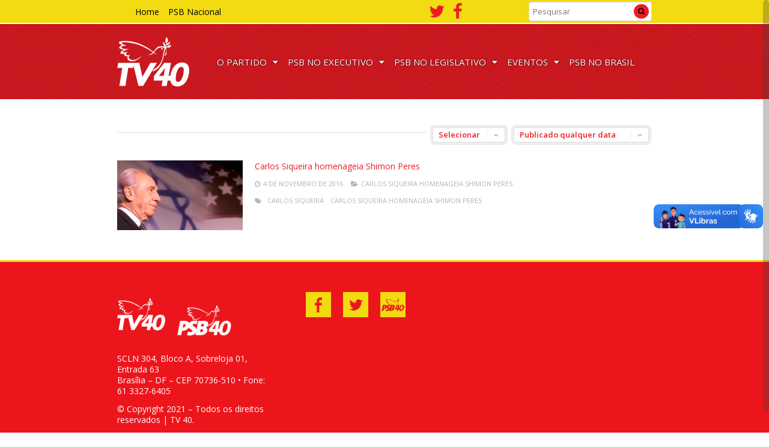

--- FILE ---
content_type: text/html; charset=UTF-8
request_url: https://tv40.org.br/category/eventos/cerimoniais/carlos-siqueira-homenageia-shimon-peres/
body_size: 15266
content:
<!DOCTYPE html>
<html lang="pt-BR">
<head>
<!-- Google tag (gtag.js) -->
<script async src="https://www.googletagmanager.com/gtag/js?id=G-934F3FV0GR"></script>
<script>
  window.dataLayer = window.dataLayer || [];
  function gtag(){dataLayer.push(arguments);}
  gtag('js', new Date());

  gtag('config', 'G-934F3FV0GR');
</script>

<meta charset="UTF-8">
	<meta name="viewport" content="width=device-width, initial-scale=1">
<link rel="profile" href="http://gmpg.org/xfn/11" />
<link rel="pingback" href="https://tv40.org.br/xmlrpc.php" />
<title>Carlos Siqueira homenageia Shimon Peres &#8211; TV 40</title>
                        <script>
                            /* You can add more configuration options to webfontloader by previously defining the WebFontConfig with your options */
                            if ( typeof WebFontConfig === "undefined" ) {
                                WebFontConfig = new Object();
                            }
                            WebFontConfig['google'] = {families: ['Open+Sans:400,600', 'Arvo:400&amp;subset=latin']};

                            (function() {
                                var wf = document.createElement( 'script' );
                                wf.src = 'https://ajax.googleapis.com/ajax/libs/webfont/1.5.3/webfont.js';
                                wf.type = 'text/javascript';
                                wf.async = 'true';
                                var s = document.getElementsByTagName( 'script' )[0];
                                s.parentNode.insertBefore( wf, s );
                            })();
                        </script>
                        <link rel='dns-prefetch' href='//vlibras.gov.br' />
<link rel='dns-prefetch' href='//s.w.org' />
<link rel="alternate" type="application/rss+xml" title="Feed para TV 40 &raquo;" href="https://tv40.org.br/feed/" />
<link rel="alternate" type="application/rss+xml" title="Feed de comentários para TV 40 &raquo;" href="https://tv40.org.br/comments/feed/" />
<link rel="alternate" type="application/rss+xml" title="Feed de categoria para TV 40 &raquo; Carlos Siqueira homenageia Shimon Peres" href="https://tv40.org.br/category/eventos/cerimoniais/carlos-siqueira-homenageia-shimon-peres/feed/" />
		<script type="text/javascript">
			window._wpemojiSettings = {"baseUrl":"https:\/\/s.w.org\/images\/core\/emoji\/2.2.1\/72x72\/","ext":".png","svgUrl":"https:\/\/s.w.org\/images\/core\/emoji\/2.2.1\/svg\/","svgExt":".svg","source":{"concatemoji":"https:\/\/tv40.org.br\/wp-includes\/js\/wp-emoji-release.min.js?ver=4.7.29"}};
			!function(t,a,e){var r,n,i,o=a.createElement("canvas"),l=o.getContext&&o.getContext("2d");function c(t){var e=a.createElement("script");e.src=t,e.defer=e.type="text/javascript",a.getElementsByTagName("head")[0].appendChild(e)}for(i=Array("flag","emoji4"),e.supports={everything:!0,everythingExceptFlag:!0},n=0;n<i.length;n++)e.supports[i[n]]=function(t){var e,a=String.fromCharCode;if(!l||!l.fillText)return!1;switch(l.clearRect(0,0,o.width,o.height),l.textBaseline="top",l.font="600 32px Arial",t){case"flag":return(l.fillText(a(55356,56826,55356,56819),0,0),o.toDataURL().length<3e3)?!1:(l.clearRect(0,0,o.width,o.height),l.fillText(a(55356,57331,65039,8205,55356,57096),0,0),e=o.toDataURL(),l.clearRect(0,0,o.width,o.height),l.fillText(a(55356,57331,55356,57096),0,0),e!==o.toDataURL());case"emoji4":return l.fillText(a(55357,56425,55356,57341,8205,55357,56507),0,0),e=o.toDataURL(),l.clearRect(0,0,o.width,o.height),l.fillText(a(55357,56425,55356,57341,55357,56507),0,0),e!==o.toDataURL()}return!1}(i[n]),e.supports.everything=e.supports.everything&&e.supports[i[n]],"flag"!==i[n]&&(e.supports.everythingExceptFlag=e.supports.everythingExceptFlag&&e.supports[i[n]]);e.supports.everythingExceptFlag=e.supports.everythingExceptFlag&&!e.supports.flag,e.DOMReady=!1,e.readyCallback=function(){e.DOMReady=!0},e.supports.everything||(r=function(){e.readyCallback()},a.addEventListener?(a.addEventListener("DOMContentLoaded",r,!1),t.addEventListener("load",r,!1)):(t.attachEvent("onload",r),a.attachEvent("onreadystatechange",function(){"complete"===a.readyState&&e.readyCallback()})),(r=e.source||{}).concatemoji?c(r.concatemoji):r.wpemoji&&r.twemoji&&(c(r.twemoji),c(r.wpemoji)))}(window,document,window._wpemojiSettings);
		</script>
		<style type="text/css">
img.wp-smiley,
img.emoji {
	display: inline !important;
	border: none !important;
	box-shadow: none !important;
	height: 1em !important;
	width: 1em !important;
	margin: 0 .07em !important;
	vertical-align: -0.1em !important;
	background: none !important;
	padding: 0 !important;
}
</style>
<link rel='stylesheet' id='image-mapper-css-css'  href='https://tv40.org.br/wp-content/plugins/wordpress_image_mapper/css/frontend/image_mapper.css?ver=4.7.29' type='text/css' media='all' />
<link rel='stylesheet' id='customScroll-css-imapper-css'  href='https://tv40.org.br/wp-content/plugins/wordpress_image_mapper/css/frontend/jquery.mCustomScrollbar.css?ver=4.7.29' type='text/css' media='all' />
<link rel='stylesheet' id='prettyPhoto-css-imapper-css'  href='https://tv40.org.br/wp-content/plugins/wordpress_image_mapper/css/frontend/prettyPhoto.css?ver=4.7.29' type='text/css' media='all' />
<link rel='stylesheet' id='font-awesome-css-css'  href='https://tv40.org.br/wp-content/plugins/wordpress_image_mapper/font-awesome/css/font-awesome.css?ver=4.7.29' type='text/css' media='all' />
<link rel='stylesheet' id='icon-pin-css-css'  href='https://tv40.org.br/wp-content/plugins/wordpress_image_mapper/mapper_icons/style.css?ver=4.7.29' type='text/css' media='all' />
<link rel='stylesheet' id='advanced-responsive-video-embedder-css'  href='https://tv40.org.br/wp-content/plugins/advanced-responsive-video-embedder/public/arve-public.css?ver=8.0.1' type='text/css' media='all' />
<link rel='stylesheet' id='contact-form-7-css'  href='https://tv40.org.br/wp-content/plugins/contact-form-7/includes/css/styles.css?ver=4.6' type='text/css' media='all' />
<link rel='stylesheet' id='dashicons-css'  href='https://tv40.org.br/wp-includes/css/dashicons.min.css?ver=4.7.29' type='text/css' media='all' />
<link rel='stylesheet' id='post-views-counter-frontend-css'  href='https://tv40.org.br/wp-content/plugins/post-views-counter/css/frontend.css?ver=4.7.29' type='text/css' media='all' />
<link rel='stylesheet' id='srp-css'  href='https://tv40.org.br/wp-content/plugins/sidepost/css/style.css?ver=4.7.29' type='text/css' media='all' />
<link rel='stylesheet' id='js_composer_front-css'  href='https://tv40.org.br/wp-content/plugins/js_composer/assets/css/js_composer.min.css?ver=4.11.2.1' type='text/css' media='all' />
<link rel='stylesheet' id='mediaelement-css'  href='https://tv40.org.br/wp-includes/js/mediaelement/mediaelementplayer.min.css?ver=2.22.0' type='text/css' media='all' />
<link rel='stylesheet' id='wp-mediaelement-css'  href='https://tv40.org.br/wp-includes/js/mediaelement/wp-mediaelement.min.css?ver=4.7.29' type='text/css' media='all' />
<link rel='stylesheet' id='gp-style-css'  href='https://tv40.org.br/wp-content/themes/TV40/style.css?ver=4.7.29' type='text/css' media='all' />
<link rel='stylesheet' id='gp-font-awesome-css'  href='https://tv40.org.br/wp-content/themes/TV40/lib/fonts/font-awesome/css/font-awesome.min.css?ver=4.7.29' type='text/css' media='all' />
<link rel='stylesheet' id='gp-animations-css'  href='https://tv40.org.br/wp-content/themes/TV40/lib/css/animations.css?ver=4.7.29' type='text/css' media='all' />
<link rel='stylesheet' id='gp-prettyphoto-css'  href='https://tv40.org.br/wp-content/themes/TV40/lib/scripts/prettyPhoto/css/prettyPhoto.css?ver=4.7.29' type='text/css' media='all' />
<link rel='stylesheet' id='really_simple_share_style-css'  href='https://tv40.org.br/wp-content/plugins/really-simple-facebook-twitter-share-buttons/style.css?ver=4.7.29' type='text/css' media='all' />
<link rel='stylesheet' id='wp_single_post_navigation-css'  href='https://tv40.org.br/wp-content/plugins/wp-single-post-navigation-within-category/css/single-post-navigation.css?ver=1.1' type='text/css' media='screen' />
<script type='text/javascript' src='https://tv40.org.br/wp-includes/js/jquery/jquery.js?ver=1.12.4'></script>
<script type='text/javascript' src='https://tv40.org.br/wp-includes/js/jquery/jquery-migrate.min.js?ver=1.4.1'></script>
<script type='text/javascript' src='https://tv40.org.br/wp-content/plugins/wordpress_image_mapper/js/frontend/jquery.image_mapper.js?ver=4.7.29'></script>
<script type='text/javascript' src='https://tv40.org.br/wp-content/plugins/wordpress_image_mapper/js/frontend/jquery.mousewheel.min.js?ver=4.7.29'></script>
<script type='text/javascript' src='https://tv40.org.br/wp-content/plugins/wordpress_image_mapper/js/frontend/jquery.mCustomScrollbar.min.js?ver=4.7.29'></script>
<script type='text/javascript' src='https://tv40.org.br/wp-content/plugins/wordpress_image_mapper/js/frontend/rollover.js?ver=4.7.29'></script>
<script type='text/javascript' src='https://tv40.org.br/wp-content/plugins/wordpress_image_mapper/js/frontend/jquery.prettyPhoto.js?ver=4.7.29'></script>
<script type='text/javascript' src='https://vlibras.gov.br/app/vlibras-plugin.js?ver=1.0'></script>
<script type='text/javascript'>
try{vlibrasjs.load({ async: true });}catch(e){}
</script>
<script type='text/javascript'>
/* <![CDATA[ */
var ghostpoolAjax = {"ajaxurl":"https:\/\/tv40.org.br\/wp-admin\/admin-ajax.php","ajaxnonce":"2b4f14da7e","querystring":"category_name=eventos%2Fcerimoniais%2Fcarlos-siqueira-homenageia-shimon-peres"};
/* ]]> */
</script>
<script type='text/javascript' src='https://tv40.org.br/wp-content/themes/TV40/lib/scripts/ajax-loop.js?ver=4.7.29'></script>
<link rel='https://api.w.org/' href='https://tv40.org.br/wp-json/' />
<link rel="EditURI" type="application/rsd+xml" title="RSD" href="https://tv40.org.br/xmlrpc.php?rsd" />
<link rel="wlwmanifest" type="application/wlwmanifest+xml" href="https://tv40.org.br/wp-includes/wlwmanifest.xml" /> 
<meta name="generator" content="WordPress 4.7.29" />
<meta property="og:title" content="Carlos Siqueira homenageia Shimon Peres" /><meta property="og:locale" content="pt_BR" /><meta property="og:type" content="article" /><meta property="og:image" content="https://tv40.org.br/wp-content/uploads/2019/11/Carlos-Siqueira-homenageia-Shimon-Peres.jpg" /><meta property="og:image:width" content="600" /><meta property="og:image:height" content="333" /><meta property="og:url" content="https://tv40.org.br/category/eventos/cerimoniais/carlos-siqueira-homenageia-shimon-peres/" /><meta property="og:site_name" content="TV 40" /><meta property="og:description" content="Archive : Carlos Siqueira homenageia Shimon Peres" /><script type="text/javascript">
        //<![CDATA[
        
      !function(d,s,id){var js,fjs=d.getElementsByTagName(s)[0];if(!d.getElementById(id)){js=d.createElement(s);js.id=id;js.src="https://platform.twitter.com/widgets.js";fjs.parentNode.insertBefore(js,fjs);}}(document,"script","twitter-wjs");
      
      window.___gcfg = {lang: "pt"};
		  (function() {
		    var po = document.createElement("script"); po.type = "text/javascript"; po.async = true;
		    po.src = "https://apis.google.com/js/plusone.js";
		    var s = document.getElementsByTagName("script")[0]; s.parentNode.insertBefore(po, s);
		  })();
      
        //]]>
  		</script><style>
#gp-fixed-header-padding{padding-top: 125px;}
#gp-logo img{width: 120px; height: 82px;}
.gp-page-header .gp-container{padding-top: 155px;padding-bottom: 50px;}
.gp-active{color: #5FA2A5;}
.gp-score-spinner{
background: #ed1c24;
background: -moz-linear-gradient(#ed1c24 0%,#ed1c2470%);
background: -webkit-gradient(color-stop(0%,#ed1c24 ), color-stop(70%,#ed1c24 ));
background: -webkit-linear-gradient(#ed1c24  0%,#ed1c24  70%);
background: -o-linear-gradient(#ed1c24  0%,#ed1c24  70%);
background: -ms-linear-gradient(#ed1c24  0%,#ed1c24 70%);
background: linear-gradient(#ed1c24  0%,#ed1c24 70%);
filter: progid:DXImageTransform.Microsoft.gradient( startColorstr="#ed1c24", endColorstr="#ed1c24",GradientType=1 );
}
.gp-no-score-clip-1 .gp-score-spinner{
background: #ed1c24;
}
.gp-no-score-clip-2 .gp-score-filler{
background: #ed1c24;
background: -moz-linear-gradient(#ed1c24 0%,#ed1c2470%);
background: -webkit-gradient(color-stop(0%,#ed1c24 ), color-stop(70%,#ed1c24 ));
background: -webkit-linear-gradient(#ed1c24  0%,#ed1c24  70%);
background: -o-linear-gradient(#ed1c24  0%,#ed1c24  70%);
background: -ms-linear-gradient(#ed1c24  0%,#ed1c24 70%);
background: linear-gradient(#ed1c24  0%,#ed1c24 70%);
filter: progid:DXImageTransform.Microsoft.gradient( startColorstr="#ed1c24", endColorstr="#ed1c24",GradientType=1 );
}
select{background-color: #fff;}
.gp-responsive #gp-sidebar{border-color: #ddd;}
.gp-slider .gp-slide-image {
height: 450px;
}@media only screen and (max-width: 1023px) {
	.gp-responsive #gp-main-header {height: 83px!important;}
	.gp-responsive #gp-fixed-header-padding {padding-top: 83px!important;}
	.gp-responsive #gp-logo {margin: 0px 13px 0px 0px; width: 80px; height: 55px;}
	.gp-responsive #gp-logo img {width: 80px; height: 54.6666666667px;}
	.gp-responsive .gp-page-header .gp-container {
	padding-top: 103px;
	padding-bottom: 33px;
	}
}
@media only screen and (max-width: 767px) {
	.gp-responsive .gp-slider .gp-slide-image {
	height: 200px !important;
	}	
}	
@media only screen and (max-width: 320px) {
	.gp-responsive.gp-theme .woocommerce div.product .woocommerce-tabs ul.tabs li.active a,.gp-responsive.gp-theme .woocommerce #gp-content div.product .woocommerce-tabs ul.tabs li.active a,.gp-responsive.gp-theme.woocommerce-page div.product .woocommerce-tabs ul.tabs li.active a,.gp-responsive.gp-theme.woocommerce-page #gp-content div.product .woocommerce-tabs ul.tabs li.active a {border-color: #ddd;}}
	hr,.gp-theme .woocommerce .widget_price_filter .price_slider_wrapper .ui-widget-content,.gp-theme.woocommerce-page .widget_price_filter .price_slider_wrapper .ui-widget-content {background: #ddd;
}@media only screen and (min-width: 1201px) {.gp-container,.gp-fullwidth .vc_col-sm-12.wpb_column > .wpb_wrapper > .wpb_row,.gp-fullwidth .vc_col-sm-12.wpb_column > .wpb_wrapper > .wpb_accordion,.gp-fullwidth .vc_col-sm-12.wpb_column > .wpb_wrapper > .wpb_tabs,.gp-fullwidth .vc_col-sm-12.wpb_column > .wpb_wrapper > .wpb_tour,.gp-fullwidth .vc_col-sm-12.wpb_column > .wpb_wrapper > .wpb_teaser_grid,.gp-slide-caption{width: 890px;}
			.gp-slide-caption{margin-left: -445px;}
			.gp-hub-header-info{width:445px;}#gp-content,.gp-top-sidebar #gp-review-content{width: 580px;}#gp-sidebar{width: 230px;}}.videoWrapper {
    position: relative;
    padding-bottom: 56.25%; /* 16:9 */
    padding-top: 25px;
    height: 0;
}
.videoWrapper iframe {
    position: absolute;
    top: 0;
    left: 0;
    width: 100%;
    height: 100%;
}</style><script><!-- Google tag (gtag.js) -->
<script async src="https://www.googletagmanager.com/gtag/js?id=G-7MV5QYCYMZ">

  window.dataLayer = window.dataLayer || [];
  function gtag(){dataLayer.push(arguments);}
  gtag('js', new Date());

  gtag('config', 'G-7MV5QYCYMZ');
</script><meta name="generator" content="Powered by Visual Composer - drag and drop page builder for WordPress."/>
<!--[if lte IE 9]><link rel="stylesheet" type="text/css" href="https://tv40.org.br/wp-content/plugins/js_composer/assets/css/vc_lte_ie9.min.css" media="screen"><![endif]--><!--[if IE  8]><link rel="stylesheet" type="text/css" href="https://tv40.org.br/wp-content/plugins/js_composer/assets/css/vc-ie8.min.css" media="screen"><![endif]-->		<style type="text/css" id="wp-custom-css">
			.gp-footer-widget a {
    color: #000000;
}		</style>
	<style type="text/css" title="dynamic-css" class="options-output">#logo{margin-top:0;margin-right:20px;margin-bottom:0;margin-left:0;}#gp-page-wrapper,.gp-post-section-header h3,#reply-title{background-color:#fff;}body{font-family:"Open Sans";line-height:24px;font-weight:400;font-style:normal;color:#000;font-size:14px;opacity: 1;visibility: visible;-webkit-transition: opacity 0.24s ease-in-out;-moz-transition: opacity 0.24s ease-in-out;transition: opacity 0.24s ease-in-out;}.wf-loading body,{opacity: 0;}.ie.wf-loading body,{visibility: hidden;}a{color:#ed1c24;}a:hover{color:#5FA2A5;}.gp-filter-menu,.gp-user-review-error,.required,.gp-theme .woocommerce-info a:hover,.gp-theme .woocommerce div.product span.price,.gp-theme .woocommerce div.product p.price,.gp-theme .woocommerce #content div.product span.price,.gp-theme .woocommerce #content div.product p.price,.gp-theme.woocommerce-page div.product span.price,.gp-theme.woocommerce-page div.product p.price,.gp-theme.woocommerce-page #content div.product span.price,.gp-theme.woocommerce-page #content div.product p.price,.gp-theme .woocommerce ul.products li.product .price,.gp-theme.woocommerce-page ul.products li.product .price,.gp-theme .woocommerce .star-rating span:before,.gp-theme.woocommerce-page .star-rating span:before,.gp-theme.woocommerce-page p.stars a:hover:before,.gp-theme.woocommerce-page p.stars a:focus:before,.gp-theme.woocommerce-page p.stars a.active:before,.gp-theme .woocommerce .added:before,.gp-theme.woocommerce-page .added:before,.gp-theme .woocommerce .order_details li strong,.gp-theme.woocommerce-page .order_details li strong,.gp-theme #buddypress div.activity-meta a:hover,.gp-theme #buddypress div.item-list-tabs ul li.selected a span,.gp-theme #buddypress div.item-list-tabs ul li.current a span{color:#ed1c24;}h1{font-family:"Open Sans";line-height:30px;font-weight:400;font-style:normal;font-size:28px;opacity: 1;visibility: visible;-webkit-transition: opacity 0.24s ease-in-out;-moz-transition: opacity 0.24s ease-in-out;transition: opacity 0.24s ease-in-out;}.wf-loading h1,{opacity: 0;}.ie.wf-loading h1,{visibility: hidden;}h2{font-family:"Open Sans";line-height:22px;font-weight:400;font-style:normal;font-size:16px;opacity: 1;visibility: visible;-webkit-transition: opacity 0.24s ease-in-out;-moz-transition: opacity 0.24s ease-in-out;transition: opacity 0.24s ease-in-out;}.wf-loading h2,{opacity: 0;}.ie.wf-loading h2,{visibility: hidden;}h3,.blog-small-size section .loop-title,#tab-description h2,.woocommerce #comments h2,.woocommerce #reviews h3,.woocommerce .related h2,.woocommerce-checkout .woocommerce h2,.woocommerce-checkout .woocommerce h3{font-family:"Open Sans";line-height:36px;font-weight:400;font-style:normal;font-size:25px;opacity: 1;visibility: visible;-webkit-transition: opacity 0.24s ease-in-out;-moz-transition: opacity 0.24s ease-in-out;transition: opacity 0.24s ease-in-out;}.wf-loading h3,.wf-loading .blog-small-size section .loop-title,.wf-loading #tab-description h2,.wf-loading .woocommerce #comments h2,.wf-loading .woocommerce #reviews h3,.wf-loading .woocommerce .related h2,.wf-loading .woocommerce-checkout .woocommerce h2,.wf-loading .woocommerce-checkout .woocommerce h3,{opacity: 0;}.ie.wf-loading h3,.ie.wf-loading .blog-small-size section .loop-title,.ie.wf-loading #tab-description h2,.ie.wf-loading .woocommerce #comments h2,.ie.wf-loading .woocommerce #reviews h3,.ie.wf-loading .woocommerce .related h2,.ie.wf-loading .woocommerce-checkout .woocommerce h2,.ie.wf-loading .woocommerce-checkout .woocommerce h3,{visibility: hidden;}h4{font-family:"Open Sans";line-height:30px;font-weight:400;font-style:normal;font-size:16px;opacity: 1;visibility: visible;-webkit-transition: opacity 0.24s ease-in-out;-moz-transition: opacity 0.24s ease-in-out;transition: opacity 0.24s ease-in-out;}.wf-loading h4,{opacity: 0;}.ie.wf-loading h4,{visibility: hidden;}h5{font-family:"Open Sans";line-height:24px;font-weight:400;font-style:normal;font-size:16px;opacity: 1;visibility: visible;-webkit-transition: opacity 0.24s ease-in-out;-moz-transition: opacity 0.24s ease-in-out;transition: opacity 0.24s ease-in-out;}.wf-loading h5,{opacity: 0;}.ie.wf-loading h5,{visibility: hidden;}h6{font-family:"Open Sans";line-height:22px;font-weight:400;font-style:normal;font-size:14px;opacity: 1;visibility: visible;-webkit-transition: opacity 0.24s ease-in-out;-moz-transition: opacity 0.24s ease-in-out;transition: opacity 0.24s ease-in-out;}.wf-loading h6,{opacity: 0;}.ie.wf-loading h6,{visibility: hidden;}.gp-entry-header .gp-entry-meta,#gp-review-content-wrapper .gp-subtitle,.gp-post-section-header-line,.gp-element-title-line,#comments ol.commentlist li .comment_container,.gp-portfolio-filters,.gp-tablet-portrait #gp-sidebar,.gp-mobile #sidebar,#gp-review-summary,.gp-login-content,.gp-loop-divider:before{border-top:1px solid #eee;border-bottom:1px solid #eee;}.gp-slide-caption-title,.gp-featured-caption-title{color:#ffffff;}.gp-slide-caption-text,.gp-featured-caption-text{color:#ffffff;}#gp-top-header{background-color:#f2db10;}#gp-top-header{border-bottom:2px solid #ffffff;}#gp-left-top-nav .menu > li,#gp-left-top-nav .menu > li > a{font-family:"Open Sans";font-weight:400;font-style:normal;color:#fff;font-size:14px;opacity: 1;visibility: visible;-webkit-transition: opacity 0.24s ease-in-out;-moz-transition: opacity 0.24s ease-in-out;transition: opacity 0.24s ease-in-out;}.wf-loading #gp-left-top-nav .menu > li,.wf-loading #gp-left-top-nav .menu > li > a,{opacity: 0;}.ie.wf-loading #gp-left-top-nav .menu > li,.ie.wf-loading #gp-left-top-nav .menu > li > a,{visibility: hidden;}#gp-left-top-nav .menu > li > a:not(.gp-notification-counter){color:#000000;}#gp-left-top-nav .menu > li > a:not(.gp-notification-counter):hover{color:#ed1c24;}#gp-top-header .gp-social-icons a{font-size:28px;opacity: 1;visibility: visible;-webkit-transition: opacity 0.24s ease-in-out;-moz-transition: opacity 0.24s ease-in-out;transition: opacity 0.24s ease-in-out;}.wf-loading #gp-top-header .gp-social-icons a,{opacity: 0;}.ie.wf-loading #gp-top-header .gp-social-icons a,{visibility: hidden;}#gp-top-header .gp-social-icons a{color:#ed1c24;}#gp-top-header .gp-social-icons a:hover{color:#ffffff;}#gp-top-header #gp-cart-button{color:#fff;}#gp-top-header #gp-cart-button:hover{color:#ed1c24;}#gp-right-top-nav .menu > li, #gp-right-top-nav .menu > li a{font-family:"Open Sans";font-weight:400;font-style:normal;font-size:12px;opacity: 1;visibility: visible;-webkit-transition: opacity 0.24s ease-in-out;-moz-transition: opacity 0.24s ease-in-out;transition: opacity 0.24s ease-in-out;}.wf-loading #gp-right-top-nav .menu > li,.wf-loading  #gp-right-top-nav .menu > li a,{opacity: 0;}.ie.wf-loading #gp-right-top-nav .menu > li,.ie.wf-loading  #gp-right-top-nav .menu > li a,{visibility: hidden;}#gp-right-top-nav .menu > li > a:not(.gp-notification-counter){color:#ed1c24;}#gp-right-top-nav .menu > li > a:not(.gp-notification-counter):hover{color:#fff;}#gp-main-header{background-color:transparent;background-image:url('https://tv40.org.br/wp-content/uploads/2015/08/topo.jpg');}.gp-desktop #gp-main-header.gp-header-small,.gp-desktop.gp-header-noresize #gp-main-header.header-large,.gp-no-large-title #gp-main-header{background-color:#ed1c24;background-image:url('https://tv40.org.br/wp-content/uploads/2015/08/topo.jpg');}#gp-main-header{border-bottom:0px solid ;}#gp-main-header{height:125px;}#gp-main-nav .menu > li{font-family:"Open Sans";font-weight:400;font-style:normal;color:#fff;font-size:15px;opacity: 1;visibility: visible;-webkit-transition: opacity 0.24s ease-in-out;-moz-transition: opacity 0.24s ease-in-out;transition: opacity 0.24s ease-in-out;}.wf-loading #gp-main-nav .menu > li,{opacity: 0;}.ie.wf-loading #gp-main-nav .menu > li,{visibility: hidden;}#gp-main-nav .menu > li > a{color:#fff;}#gp-main-nav .menu > li > a:hover{color:#f2db10;}.gp-nav .sub-menu,.gp-nav .menu li .gp-menu-tabs li:hover, .gp-nav .menu li .gp-menu-tabs li.gp-selected{background-color:#f1f1f1;}.gp-nav .menu > li.menu-item-has-children > a:hover:after,.gp-nav .menu > li.menu-item-has-children:hover > a:after,.gp-nav .menu > li.tab-content-menu > a:hover:after,.gp-nav .menu > li.tab-content-menu:hover > a:after,.gp-nav .menu > li.content-menu > a:hover:after,.gp-nav .menu > li.content-menu:hover > a:after,#gp-dropdowncart .menu > li:hover a:after{color:#f1f1f1;}.gp-nav .sub-menu li a:hover{background-color:#f1f1f1;}.gp-nav .sub-menu li,#gp-dropdowncart .total,#gp-dropdowncart .buttons{border-top:1px solid #dddddd;}.gp-nav .sub-menu li{font-family:"Open Sans";font-weight:400;font-style:normal;color:#000;font-size:14px;opacity: 1;visibility: visible;-webkit-transition: opacity 0.24s ease-in-out;-moz-transition: opacity 0.24s ease-in-out;transition: opacity 0.24s ease-in-out;}.wf-loading .gp-nav .sub-menu li,{opacity: 0;}.ie.wf-loading .gp-nav .sub-menu li,{visibility: hidden;}.gp-nav .sub-menu li a{color:#000;}.gp-nav .sub-menu li a:hover{color:#ed1c24;}.gp-nav .megamenu > .sub-menu > li > a{color:#ed1c24;}.gp-nav .megamenu > .sub-menu > li{border-left:1px solid #dddddd;}.gp-nav .gp-dropdown-icon{color:#efefef;}.gp-menu-tabs{background-color:#333;}.gp-nav .menu li .gp-menu-tabs li{color:#e5e5e5;}.gp-nav .menu li .gp-menu-tabs li:hover,.gp-nav .menu li .gp-menu-tabs li.gp-selected{color:#333333;}#gp-main-header .gp-search-bar{background-color:#eee;}#gp-main-header .gp-search-bar{border-top:1px solid #fff;border-bottom:1px solid #fff;border-left:1px solid #fff;border-right:1px solid #fff;}#gp-main-header .gp-search-bar{color:#000000;font-size:12px;opacity: 1;visibility: visible;-webkit-transition: opacity 0.24s ease-in-out;-moz-transition: opacity 0.24s ease-in-out;transition: opacity 0.24s ease-in-out;}.wf-loading #gp-main-header .gp-search-bar,{opacity: 0;}.ie.wf-loading #gp-main-header .gp-search-bar,{visibility: hidden;}#gp-main-header .gp-search-submit{background-color:transparent;}#gp-main-header .gp-search-submit:hover{background-color:transparent;}#gp-main-header .gp-search-submit{border-top:0px solid ;border-bottom:0px solid ;border-left:0px solid ;border-right:0px solid ;}#gp-main-header .gp-search-submit{color:#ed1c24;font-size:14px;opacity: 1;visibility: visible;-webkit-transition: opacity 0.24s ease-in-out;-moz-transition: opacity 0.24s ease-in-out;transition: opacity 0.24s ease-in-out;}.wf-loading #gp-main-header .gp-search-submit,{opacity: 0;}.ie.wf-loading #gp-main-header .gp-search-submit,{visibility: hidden;}#gp-main-header .gp-search-submit:hover{color:#ed1c24;}#gp-mobile-nav-button{color:#ffffff;}#gp-mobile-nav{background-color:#f9f9f9;}#gp-mobile-nav-close-button{background-color:#f84103;}#gp-mobile-nav li{color:#ffffff;}#gp-mobile-nav .menu > li > a{color:#ed1c24;}#gp-mobile-nav .menu > li > a:hover{color:#fff;}#gp-mobile-nav .sub-menu li a{color:#333333;}#gp-mobile-nav .sub-menu li a:hover{color:#ffffff;}#gp-mobile-nav .megamenu > .sub-menu > li > a{color:#ed1c24;}#gp-mobile-nav li a:hover{background-color:#ed1c24;}#gp-mobile-nav li{border-top:1px solid #e5e5e5;}.gp-mobile-dropdown-icon{background-color:#ed1c24;}li.gp-active > .gp-mobile-dropdown-icon{background-color:#f2db10;}#gp-mobile-nav .gp-search-bar{background-color:#ffffff;}#gp-mobile-nav .gp-search-bar{border-top:1px solid #fff;border-bottom:1px solid #fff;border-left:1px solid #fff;border-right:1px solid #fff;}#gp-mobile-nav .gp-search-bar{color:#000;font-size:13px;opacity: 1;visibility: visible;-webkit-transition: opacity 0.24s ease-in-out;-moz-transition: opacity 0.24s ease-in-out;transition: opacity 0.24s ease-in-out;}.wf-loading #gp-mobile-nav .gp-search-bar,{opacity: 0;}.ie.wf-loading #gp-mobile-nav .gp-search-bar,{visibility: hidden;}#gp-mobile-nav .gp-search-submit{background-color:transparent;}#gp-mobile-nav .gp-search-submit:hover{background-color:transparent;}#gp-mobile-nav .gp-search-submit{border-top:0px solid ;border-bottom:0px solid ;border-left:0px solid ;border-right:0px solid ;}#gp-mobile-nav .gp-search-submit{color:#ed1c24;font-size:13px;opacity: 1;visibility: visible;-webkit-transition: opacity 0.24s ease-in-out;-moz-transition: opacity 0.24s ease-in-out;transition: opacity 0.24s ease-in-out;}.wf-loading #gp-mobile-nav .gp-search-submit,{opacity: 0;}.ie.wf-loading #gp-mobile-nav .gp-search-submit,{visibility: hidden;}#gp-mobile-nav .gp-search-submit:hover{color:#ed1c24;}.gp-page-header{background-color:#1c1c1c;background-repeat:no-repeat;background-size:cover;background-attachment:scroll;background-position:center center;}.gp-page-header .gp-entry-title,.gp-page-header .gp-entry-title a{line-height:52px;color:#fff;font-size:46px;opacity: 1;visibility: visible;-webkit-transition: opacity 0.24s ease-in-out;-moz-transition: opacity 0.24s ease-in-out;transition: opacity 0.24s ease-in-out;}.wf-loading .gp-page-header .gp-entry-title,.wf-loading .gp-page-header .gp-entry-title a,{opacity: 0;}.ie.wf-loading .gp-page-header .gp-entry-title,.ie.wf-loading .gp-page-header .gp-entry-title a,{visibility: hidden;}.gp-page-header .gp-subtitle{line-height:21px;color:#fff;font-size:15px;opacity: 1;visibility: visible;-webkit-transition: opacity 0.24s ease-in-out;-moz-transition: opacity 0.24s ease-in-out;transition: opacity 0.24s ease-in-out;}.wf-loading .gp-page-header .gp-subtitle,{opacity: 0;}.ie.wf-loading .gp-page-header .gp-subtitle,{visibility: hidden;}.gp-page-header .gp-entry-title.gp-has-subtitle:after{border-top:1px solid #fff;}.gp-entry-title,.woocommerce .page-title,.woocommerce div.product .entry-title.product_title{line-height:30px;color:#000;font-size:24px;opacity: 1;visibility: visible;-webkit-transition: opacity 0.24s ease-in-out;-moz-transition: opacity 0.24s ease-in-out;transition: opacity 0.24s ease-in-out;}.wf-loading .gp-entry-title,.wf-loading .woocommerce .page-title,.wf-loading .woocommerce div.product .entry-title.product_title,{opacity: 0;}.ie.wf-loading .gp-entry-title,.ie.wf-loading .woocommerce .page-title,.ie.wf-loading .woocommerce div.product .entry-title.product_title,{visibility: hidden;}.gp-subtitle{line-height:32px;color:#888;font-size:26px;opacity: 1;visibility: visible;-webkit-transition: opacity 0.24s ease-in-out;-moz-transition: opacity 0.24s ease-in-out;transition: opacity 0.24s ease-in-out;}.wf-loading .gp-subtitle,{opacity: 0;}.ie.wf-loading .gp-subtitle,{visibility: hidden;}.gp-post-section-header h3,.woocommerce ul.products li.product h3{color:#000000;}.gp-entry-meta,.gp-entry-meta a,.wp-caption-text,#gp-breadcrumbs,#gp-breadcrumbs a,.gp-theme.woocommerce-page .product_meta,.gp-theme.woocommerce-page .product_meta a{color:#B3B3B1;}.gp-entry-tags,.gp-entry-tags a{color:#B3B3B1;}.gp-author-info{background-color:#f8f8f8;}.gp-author-info{color:#000000;}.gp-author-info{border-bottom:1px solid #eee;}blockquote{background-color:#ed1c24;}blockquote{font-family:"Open Sans";line-height:26px;font-weight:400;font-style:normal;color:#fff;font-size:16px;opacity: 1;visibility: visible;-webkit-transition: opacity 0.24s ease-in-out;-moz-transition: opacity 0.24s ease-in-out;transition: opacity 0.24s ease-in-out;}.wf-loading blockquote,{opacity: 0;}.ie.wf-loading blockquote,{visibility: hidden;}.gp-loop-title{line-height:20px;font-size:14px;opacity: 1;visibility: visible;-webkit-transition: opacity 0.24s ease-in-out;-moz-transition: opacity 0.24s ease-in-out;transition: opacity 0.24s ease-in-out;}.wf-loading .gp-loop-title,{opacity: 0;}.ie.wf-loading .gp-loop-title,{visibility: hidden;}.gp-blog-large .gp-loop-title{line-height:42px;font-size:30px;opacity: 1;visibility: visible;-webkit-transition: opacity 0.24s ease-in-out;-moz-transition: opacity 0.24s ease-in-out;transition: opacity 0.24s ease-in-out;}.wf-loading .gp-blog-large .gp-loop-title,{opacity: 0;}.ie.wf-loading .gp-blog-large .gp-loop-title,{visibility: hidden;}.gp-loop-title a,.gp-edit-review-form button,.gp-delete-review-form button{color:#ed1c24;}.gp-loop-title a:hover,.gp-edit-review-form button:hover,.gp-delete-review-form button:hover{color:#000;}.gp-loop-meta,.gp-loop-meta a{color:#B3B3B1;}.gp-entry-cats a,.gp-loop-cats a{background-color:#000;}.gp-entry-cats a,.gp-entry-cats a:hover,.gp-loop-cats a,.gp-loop-cats a:hover{color:#ffffff;}.gp-loop-tags,.gp-loop-tags a{color:#B3B3B1;}.gp-blog-masonry section{background-color:#1c1c1c;}.gp-blog-masonry .gp-loop-title a{color:#ed1c24;}.gp-blog-masonry .gp-loop-title a:hover{color:#fff;}.gp-blog-masonry .gp-loop-content{color:#ffffff;}.blog-masonry .entry-meta,.blog-masonry .entry-meta a{color:#B3B3B1;}.gp-blog-masonry .gp-loop-tags,.gp-blog-masonry .gp-loop-tags a{color:#B3B3B1;}.gp-blog-masonry section:before,.gp-blog-masonry .gp-post-thumbnail:before{background-color:#1c1c1c;}.gp-blog-masonry section:before,.gp-blog-masonry .gp-post-thumbnail:before{color:#ffffff;}.gp-post-thumbnail .gp-loop-title{line-height:26px;font-size:16px;opacity: 1;visibility: visible;-webkit-transition: opacity 0.24s ease-in-out;-moz-transition: opacity 0.24s ease-in-out;transition: opacity 0.24s ease-in-out;}.wf-loading .gp-post-thumbnail .gp-loop-title,{opacity: 0;}.ie.wf-loading .gp-post-thumbnail .gp-loop-title,{visibility: hidden;}.gp-post-thumbnail .gp-loop-title,.gp-ranking-wrapper .gp-loop-title a{color:#fff;}.gp-post-thumbnail .gp-loop-title:hover,.gp-ranking-wrapper .gp-loop-title a:hover{color:#fff;}.gp-hub-award{background-color:#ed1c24;}ul.page-numbers .page-numbers{background-color:#333333;}ul.page-numbers .page-numbers:hover,ul.page-numbers .page-numbers.current,ul.page-numbers > span.page-numbers{background-color:#ed1c24;}ul.page-numbers .page-numbers{color:#ffffff;}.gp-hub-header,.gp-hub-header a,.gp-hub-header .gp-entry-meta,.gp-hub-header .gp-entry-meta a{color:#ffffff;}#gp-affiliate-button{background-color:#00D6EC;}#gp-affiliate-button:hover{background-color:#F84103;}#gp-affiliate-button{color:#ffffff;}#gp-hub-tabs{background-color:#1c1c1c;}#gp-hub-tabs{border-top:2px solid #ed1c24;}#gp-hub-tabs li{border-bottom:1px solid #323232;border-left:1px solid #323232;border-right:1px solid #323232;}#gp-hub-tabs li a,#gp-hub-tabs-mobile-nav-button{font-family:"Open Sans";line-height:21px;font-weight:600;font-style:normal;color:#fff;font-size:13px;opacity: 1;visibility: visible;-webkit-transition: opacity 0.24s ease-in-out;-moz-transition: opacity 0.24s ease-in-out;transition: opacity 0.24s ease-in-out;}.wf-loading #gp-hub-tabs li a,.wf-loading #gp-hub-tabs-mobile-nav-button,{opacity: 0;}.ie.wf-loading #gp-hub-tabs li a,.ie.wf-loading #gp-hub-tabs-mobile-nav-button,{visibility: hidden;}#gp-hub-tabs li a:hover,#gp-hub-tabs li.current_page_item a{background-color:#ed1c24;}#gp-hub-details{background-color:#1c1c1c;}#gp-hub-details,#gp-hub-details a,#gp-hub-details .gp-entry-title{color:#ffffff;}.gp-hub-child-page #gp-content .gp-entry-title{line-height:38px;color:#000;font-size:26px;opacity: 1;visibility: visible;-webkit-transition: opacity 0.24s ease-in-out;-moz-transition: opacity 0.24s ease-in-out;transition: opacity 0.24s ease-in-out;}.wf-loading .gp-hub-child-page #gp-content .gp-entry-title,{opacity: 0;}.ie.wf-loading .gp-hub-child-page #gp-content .gp-entry-title,{visibility: hidden;}#gp-review-content-wrapper.gp-review-first-letter .gp-entry-text > p:first-child::first-letter,#gp-review-content-wrapper.gp-review-first-letter .gp-entry-text > *:not(p):first-child + p::first-letter,#gp-review-content-wrapper.gp-review-first-letter .gp-entry-text .vc_row:first-child .vc_column_container:first-child .wpb_wrapper:first-child .wpb_text_column:first-child .wpb_wrapper:first-child > p:first-child::first-letter{font-family:Arvo;line-height:100px;font-weight:400;font-style:normal;color:#ed1c24;font-size:100px;opacity: 1;visibility: visible;-webkit-transition: opacity 0.24s ease-in-out;-moz-transition: opacity 0.24s ease-in-out;transition: opacity 0.24s ease-in-out;}.wf-loading #gp-review-content-wrapper.gp-review-first-letter .gp-entry-text > p:first-child::first-letter,.wf-loading #gp-review-content-wrapper.gp-review-first-letter .gp-entry-text > *:not(p):first-child + p::first-letter,.wf-loading #gp-review-content-wrapper.gp-review-first-letter .gp-entry-text .vc_row:first-child .vc_column_container:first-child .wpb_wrapper:first-child .wpb_text_column:first-child .wpb_wrapper:first-child > p:first-child::first-letter,{opacity: 0;}.ie.wf-loading #gp-review-content-wrapper.gp-review-first-letter .gp-entry-text > p:first-child::first-letter,.ie.wf-loading #gp-review-content-wrapper.gp-review-first-letter .gp-entry-text > *:not(p):first-child + p::first-letter,.ie.wf-loading #gp-review-content-wrapper.gp-review-first-letter .gp-entry-text .vc_row:first-child .vc_column_container:first-child .wpb_wrapper:first-child .wpb_text_column:first-child .wpb_wrapper:first-child > p:first-child::first-letter,{visibility: hidden;}#gp-review-summary{background-color:#1c1c1c;}#gp-review-summary{color:#ffffff;}#gp-points-wrapper .gp-good-points li i{color:#ed1c24;}#gp-points-wrapper .gp-bad-points li i{color:#5fa2a5;}#gp-review-summary .gp-rating-text,#gp-featured-wrapper .gp-rating-text,.gp-hub-header .gp-rating-text,#gp-homepage-slider .gp-rating-text,.gp-featured-wrapper .gp-rating-text,.gp-ranking-wrapper .gp-rating-text{color:#ffffff;}section .gp-rating-text{color:#000000;}.gp-your-rating,.gp-user-reviews-link:hover{color:#ed1c24;}section .gp-average-rating{background-color:#ed1c24;}#gp-sidebar .widgettitle{font-family:"Open Sans";line-height:22px;font-weight:600;font-style:normal;color:#000;font-size:14px;opacity: 1;visibility: visible;-webkit-transition: opacity 0.24s ease-in-out;-moz-transition: opacity 0.24s ease-in-out;transition: opacity 0.24s ease-in-out;}.wf-loading #gp-sidebar .widgettitle,{opacity: 0;}.ie.wf-loading #gp-sidebar .widgettitle,{visibility: hidden;}.gp-element-title h3{color:#ed1c24;}.gp-see-all-link a{color:#000;}.gp-see-all-link a:hover{color:#ed1c24;}input,textarea,select,.gp-theme #buddypress .dir-search input[type=search],.gp-theme #buddypress .dir-search input[type=text],.gp-theme #buddypress .groups-members-search input[type=search],.gp-theme #buddypress .standard-form input[type=color],.gp-theme #buddypress .standard-form input[type=date],.gp-theme #buddypress .standard-form input[type=datetime-local],.gp-theme #buddypress .standard-form input[type=datetime],.gp-theme #buddypress .standard-form input[type=email],.gp-theme #buddypress .standard-form input[type=month],.gp-theme #buddypress .standard-form input[type=number],.gp-theme #buddypress .standard-form input[type=password],.gp-theme #buddypress .standard-form input[type=range],.gp-theme #buddypress .standard-form input[type=search],.gp-theme #buddypress .standard-form input[type=tel],.gp-theme #buddypress .standard-form input[type=text],.gp-theme #buddypress .standard-form input[type=time],.gp-theme #buddypress .standard-form input[type=url],.gp-theme #buddypress .standard-form input[type=week],.gp-theme #buddypress .standard-form textarea,.gp-theme #buddypress div.activity-comments form .ac-textarea,.gp-theme #buddypress form#whats-new-form textarea{background-color:#fff;}input,textarea,select,.gp-theme #buddypress .dir-search input[type=search],.gp-theme #buddypress .dir-search input[type=text],.gp-theme #buddypress .groups-members-search input[type=search],.gp-theme #buddypress .standard-form input[type=color],.gp-theme #buddypress .standard-form input[type=date],.gp-theme #buddypress .standard-form input[type=datetime-local],.gp-theme #buddypress .standard-form input[type=datetime],.gp-theme #buddypress .standard-form input[type=email],.gp-theme #buddypress .standard-form input[type=month],.gp-theme #buddypress .standard-form input[type=number],.gp-theme #buddypress .standard-form input[type=password],.gp-theme #buddypress .standard-form input[type=range],.gp-theme #buddypress .standard-form input[type=search],.gp-theme #buddypress .standard-form input[type=tel],.gp-theme #buddypress .standard-form input[type=text],.gp-theme #buddypress .standard-form input[type=time],.gp-theme #buddypress .standard-form input[type=url],.gp-theme #buddypress .standard-form input[type=week],.gp-theme #buddypress .standard-form textarea,.gp-theme #buddypress div.activity-comments form .ac-textarea,.bb-global-search-ac.ui-autocomplete,.gp-theme #bbpress-forums div.bbp-the-content-wrapper textarea.bbp-the-content{border-top:1px solid #ddd;border-bottom:1px solid #ddd;border-left:1px solid #ddd;border-right:1px solid #ddd;}input,textarea,select,.gp-theme #buddypress .dir-search input[type=search],.gp-theme #buddypress .dir-search input[type=text],.gp-theme #buddypress .groups-members-search input[type=search],.gp-theme #buddypress .groups-members-search input[type=text],.gp-theme #buddypress .standard-form input[type=color],.gp-theme #buddypress .standard-form input[type=date],.gp-theme #buddypress .standard-form input[type=datetime-local],.gp-theme #buddypress .standard-form input[type=datetime],.gp-theme #buddypress .standard-form input[type=email],.gp-theme #buddypress .standard-form input[type=month],.gp-theme #buddypress .standard-form input[type=number],.gp-theme #buddypress .standard-form input[type=password],.gp-theme #buddypress .standard-form input[type=range],.gp-theme #buddypress .standard-form input[type=search],.gp-theme #buddypress .standard-form input[type=tel],.gp-theme #buddypress .standard-form input[type=text],.gp-theme #buddypress .standard-form input[type=time],.gp-theme #buddypress .standard-form input[type=url],.gp-theme #buddypress .standard-form input[type=week],.gp-theme #buddypress .standard-form textarea,.gp-theme #buddypress div.activity-comments form .ac-textarea{font-family:"Open Sans";font-weight:400;font-style:normal;color:#595959;font-size:13px;opacity: 1;visibility: visible;-webkit-transition: opacity 0.24s ease-in-out;-moz-transition: opacity 0.24s ease-in-out;transition: opacity 0.24s ease-in-out;}.wf-loading input,.wf-loading textarea,.wf-loading select,.wf-loading .gp-theme #buddypress .dir-search input[type=search],.wf-loading .gp-theme #buddypress .dir-search input[type=text],.wf-loading .gp-theme #buddypress .groups-members-search input[type=search],.wf-loading .gp-theme #buddypress .groups-members-search input[type=text],.wf-loading .gp-theme #buddypress .standard-form input[type=color],.wf-loading .gp-theme #buddypress .standard-form input[type=date],.wf-loading .gp-theme #buddypress .standard-form input[type=datetime-local],.wf-loading .gp-theme #buddypress .standard-form input[type=datetime],.wf-loading .gp-theme #buddypress .standard-form input[type=email],.wf-loading .gp-theme #buddypress .standard-form input[type=month],.wf-loading .gp-theme #buddypress .standard-form input[type=number],.wf-loading .gp-theme #buddypress .standard-form input[type=password],.wf-loading .gp-theme #buddypress .standard-form input[type=range],.wf-loading .gp-theme #buddypress .standard-form input[type=search],.wf-loading .gp-theme #buddypress .standard-form input[type=tel],.wf-loading .gp-theme #buddypress .standard-form input[type=text],.wf-loading .gp-theme #buddypress .standard-form input[type=time],.wf-loading .gp-theme #buddypress .standard-form input[type=url],.wf-loading .gp-theme #buddypress .standard-form input[type=week],.wf-loading .gp-theme #buddypress .standard-form textarea,.wf-loading .gp-theme #buddypress div.activity-comments form .ac-textarea,{opacity: 0;}.ie.wf-loading input,.ie.wf-loading textarea,.ie.wf-loading select,.ie.wf-loading .gp-theme #buddypress .dir-search input[type=search],.ie.wf-loading .gp-theme #buddypress .dir-search input[type=text],.ie.wf-loading .gp-theme #buddypress .groups-members-search input[type=search],.ie.wf-loading .gp-theme #buddypress .groups-members-search input[type=text],.ie.wf-loading .gp-theme #buddypress .standard-form input[type=color],.ie.wf-loading .gp-theme #buddypress .standard-form input[type=date],.ie.wf-loading .gp-theme #buddypress .standard-form input[type=datetime-local],.ie.wf-loading .gp-theme #buddypress .standard-form input[type=datetime],.ie.wf-loading .gp-theme #buddypress .standard-form input[type=email],.ie.wf-loading .gp-theme #buddypress .standard-form input[type=month],.ie.wf-loading .gp-theme #buddypress .standard-form input[type=number],.ie.wf-loading .gp-theme #buddypress .standard-form input[type=password],.ie.wf-loading .gp-theme #buddypress .standard-form input[type=range],.ie.wf-loading .gp-theme #buddypress .standard-form input[type=search],.ie.wf-loading .gp-theme #buddypress .standard-form input[type=tel],.ie.wf-loading .gp-theme #buddypress .standard-form input[type=text],.ie.wf-loading .gp-theme #buddypress .standard-form input[type=time],.ie.wf-loading .gp-theme #buddypress .standard-form input[type=url],.ie.wf-loading .gp-theme #buddypress .standard-form input[type=week],.ie.wf-loading .gp-theme #buddypress .standard-form textarea,.ie.wf-loading .gp-theme #buddypress div.activity-comments form .ac-textarea,{visibility: hidden;}input[type="button"],input[type="submit"],input[type="reset"],button,.button,.gp-notification-counter,.gp-theme #buddypress .comment-reply-link,.gp-notification-counter,.gp-theme #buddypress a.button,.gp-theme #buddypress button,.gp-theme #buddypress div.generic-button a,.gp-theme #buddypress input[type=button],.gp-theme #buddypress input[type=reset],.gp-theme #buddypress input[type=submit],.gp-theme #buddypress ul.button-nav li a,a.bp-title-button,.gp-theme #buddypress .activity-list #reply-title small a span,.gp-theme #buddypress .activity-list a.bp-primary-action span,.woocommerce #respond input#submit.alt,.woocommerce a.button.alt,.woocommerce button.button.alt,.woocommerce input.button.alt,#gp-dropdowncart .woocommerce a.button{background-color:#ed1c24;}input[type="button"]:hover,input[type="submit"]:hover,input[type="reset"]:hover,button:hover,.button:hover,.gp-theme #buddypress .comment-reply-link:hover,.gp-theme #buddypress a.button:hover,.gp-theme #buddypress button:hover,.gp-theme #buddypress div.generic-button a:hover,.gp-theme #buddypress input[type=button]:hover,.gp-theme #buddypress input[type=reset]:hover,.gp-theme #buddypress input[type=submit]:hover,.gp-theme #buddypress ul.button-nav li a:hover,a.bp-title-button:hover,.gp-theme #buddypress .activity-list #reply-title small a:hover span,.gp-theme #buddypress .activity-list a.bp-primary-action:hover span,.woocommerce #respond input#submit.alt:hover,.woocommerce a.button.alt:hover,.woocommerce button.button.alt:hover,.woocommerce input.button.alt:hover,#gp-dropdowncart .woocommerce a.button:hover{background-color:#595959;}input[type="button"],input[type="submit"],input[type="reset"],button,.button,.gp-theme #buddypress .comment-reply-link,.gp-notification-counter,.gp-theme #buddypress a.button,.gp-theme #buddypress button,.gp-theme #buddypress div.generic-button a,.gp-theme #buddypress input[type=button],.gp-theme #buddypress input[type=reset],.gp-theme #buddypress input[type=submit],.gp-theme #buddypress ul.button-nav li a,a.bp-title-button,.gp-theme #buddypress .activity-list #reply-title small a span,.gp-theme #buddypress .activity-list a.bp-primary-action span,.woocommerce #respond input#submit.alt,.woocommerce a.button.alt,.woocommerce button.button.alt,.woocommerce input.button.alt,#gp-dropdowncart .woocommerce a.button{border-top:0px solid ;border-bottom:0px solid ;border-left:0px solid ;border-right:0px solid ;}input[type="button"]:hover,input[type="submit"]:hover,input[type="reset"]:hover,button:hover,.button:hover,.gp-theme #buddypress .comment-reply-link:hover,.gp-theme #buddypress a.button:hover,.gp-theme #buddypress button:hover,.gp-theme #buddypress div.generic-button a:hover,.gp-theme #buddypress input[type=button]:hover,.gp-theme #buddypress input[type=reset]:hover,.gp-theme #buddypress input[type=submit]:hover,.gp-theme #buddypress ul.button-nav li a:hover,a.bp-title-button:hover,.gp-theme #buddypress .activity-list #reply-title small a span,.gp-theme #buddypress .activity-list a.bp-primary-action span,#gp-dropdowncart .woocommerce a.button:hover{color:#ffffff;}#gp-footer-widgets{background-color:#ed151c;}#gp-footer-3d{background-color:#f2db10;}.gp-footer-widget .widgettitle{font-family:"Open Sans";line-height:22px;font-weight:400;font-style:normal;color:#ed151c;font-size:18px;opacity: 1;visibility: visible;-webkit-transition: opacity 0.24s ease-in-out;-moz-transition: opacity 0.24s ease-in-out;transition: opacity 0.24s ease-in-out;}.wf-loading .gp-footer-widget .widgettitle,{opacity: 0;}.ie.wf-loading .gp-footer-widget .widgettitle,{visibility: hidden;}.gp-footer-widget{font-family:"Open Sans";line-height:18px;font-weight:400;font-style:normal;color:#ffffff;font-size:14px;opacity: 1;visibility: visible;-webkit-transition: opacity 0.24s ease-in-out;-moz-transition: opacity 0.24s ease-in-out;transition: opacity 0.24s ease-in-out;}.wf-loading .gp-footer-widget,{opacity: 0;}.ie.wf-loading .gp-footer-widget,{visibility: hidden;}.gp-footer-widget a{color:#000000;}.gp-footer-widget a:hover{color:#ed151c;}#gp-copyright{background-color:#ed151c;}#gp-copyright{font-family:"Open Sans";line-height:11px;font-weight:400;font-style:normal;color:#000000;font-size:11px;opacity: 1;visibility: visible;-webkit-transition: opacity 0.24s ease-in-out;-moz-transition: opacity 0.24s ease-in-out;transition: opacity 0.24s ease-in-out;}.wf-loading #gp-copyright,{opacity: 0;}.ie.wf-loading #gp-copyright,{visibility: hidden;}#gp-copyright a{color:#888;}#gp-copyright a:hover{color:#ddd;}#gp-to-top{background-color:#565656;}#gp-to-top{color:#ffffff;}#buddypress .activity-list .activity-content .activity-header,#buddypress .activity-list .activity-content .comment-header,#buddypress .activity-list .activity-header a,#buddypress .activity-list div.activity-comments div.acomment-meta,#buddypress .activity-list .acomment-meta a,.widget.buddypress .item-title a,.widget.buddypress div.item-options.gp-small-item-options:before,.widget.buddypress div.item-options a,#buddypress ul.item-list li div.item-title a,#buddypress ul.item-list li h4 > a,#buddypress ul.item-list li h5 > a,#buddypress div#item-header div#item-meta{color:#000000;}#buddypress .activity-list a.activity-time-since,.widget_display_replies ul li a + div,.widget_display_topics ul li a + div,#buddypress .activity-list .activity-content .activity-inner,#buddypress .activity-list .acomment-meta a.activity-time-since,#buddypress .activity-list div.activity-comments div.acomment-content,.widget.buddypress div.item-meta,#buddypress span.activity,#buddypress ul.item-list li div.meta{color:#aaaaaa;}.gp-theme #buddypress .activity-list div.activity-meta a.button,.gp-theme #buddypress .activity .acomment-options a,.gp-theme #buddypress .activity-list li.load-more a,.gp-theme #buddypress .activity-list li.load-newest a,.widget.buddypress div.item-options a.selected{color:#e93100;}.gp-theme #buddypress .activity-list div.activity-meta a.button:hover,.gp-theme #buddypress .activity .acomment-options a:hover,.gp-theme #buddypress .activity-list li.load-more a:hover,.gp-theme #buddypress .activity-list li.load-newest a:hover,.widget.buddypress div.item-options a.selected:hover{color:#000;}.gp-theme #buddypress ul.item-list li,.gp-theme #buddypress div.activity-comments ul li:first-child,.widget.buddypress #friends-list li,.widget.buddypress #groups-list li,.widget.buddypress #members-list li{border-top:1px solid #e0e0e0;border-bottom:1px solid #e0e0e0;}.gp-theme #buddypress div.item-list-tabs{background-color:#000000;}.gp-theme #buddypress div.item-list-tabs ul li a span,.gp-theme #buddypress div.item-list-tabs ul li a:hover span,.gp-theme #buddypress div.item-list-tabs ul li.current a span,.gp-theme #buddypress div.item-list-tabs ul li.selected a span{color:#000000;}.gp-theme #buddypress div.item-list-tabs ul li a span{background-color:#b1b1b1;}.gp-theme #buddypress div.item-list-tabs ul li a, .gp-theme #buddypress #gp-bp-tabs-button, .gp-theme #buddypress div.item-list-tabs ul li span{color:#b1b1b1;}.gp-theme #buddypress div.item-list-tabs ul li.current a, .gp-theme #buddypress div.item-list-tabs ul li.selected a,.gp-theme #buddypress div.item-list-tabs ul li a:hover{color:#ffffff;}.gp-theme #buddypress div.item-list-tabs ul li a:hover span,.gp-theme #buddypress div.item-list-tabs ul li.current a span,.gp-theme #buddypress div.item-list-tabs ul li.selected a span{background:#ffffff;}.gp-theme #buddypress div.item-list-tabs#subnav ul,  .widget.buddypress div.item-options.gp-small-item-options > a{background-color:#f8f8f8;}.gp-theme #buddypress div.item-list-tabs#subnav ul li a span,.gp-theme #buddypress div.item-list-tabs#subnav ul li a:hover span,.gp-theme #buddypress div.item-list-tabs#subnav ul li.current a span,.gp-theme #buddypress div.item-list-tabs#subnav ul li.selected a span{color:#f8f8f8;}.gp-theme #buddypress div.item-list-tabs#subnav ul li a span{background-color:#000000;}.gp-theme #buddypress div.item-list-tabs#subnav ul li a{color:#000000;}.gp-theme #buddypress div.item-list-tabs#subnav ul li.current a, .gp-theme #buddypress div.item-list-tabs#subnav ul li.selected a, .gp-theme #buddypress div.item-list-tabs#subnav ul li a:hover{color:#e93100;}.gp-theme #buddypress div.item-list-tabs#subnav ul li a:hover span,.gp-theme #buddypress div.item-list-tabs#subnav ul li.current a span,.gp-theme #buddypress div.item-list-tabs#subnav ul li.selected a span{background:#e93100;}#bbpress-forums .gp-forum-home.bbp-forums .bbp-has-subforums .bbp-forum-info > .bbp-forum-title,#bbpress-forums .bbp-topics .bbp-header,#bbpress-forums .bbp-replies .bbp-header,#bbpress-forums .bbp-search-results .bbp-header{background-color:#353535;}#bbpress-forums .gp-forum-home.bbp-forums .bbp-has-subforums .bbp-forum-info > .bbp-forum-title,#bbpress-forums .bbp-topics .bbp-header,#bbpress-forums .bbp-replies .bbp-header,#bbpress-forums .bbp-search-results .bbp-header{color:#ffffff;}#bbpress-forums .bbp-header div.bbp-reply-content a{color:#ddd;}#bbpress-forums .bbp-header div.bbp-reply-content a:hover{color:#fff;}#bbpress-forums .bbp-forums-list li.odd-forum-row,#bbpress-forums div.odd,#bbpress-forums ul.odd{background-color:#f8f8f8;}#bbpress-forums .bbp-forums-list li.even-forum-row,#bbpress-forums div.even,#bbpress-forums ul.even{background-color:#fff;}#bbpress-forums .gp-forum-home.bbp-forums .bbp-forum-info > .bbp-forum-title,#bbpress-forums div.bbp-forum-header,#bbpress-forums div.bbp-topic-header,#bbpress-forums div.bbp-reply-header,#bbpress-forums .bbp-forums-list,#bbpress-forums li.bbp-body{border-top:1px solid #ddd;border-bottom:1px solid #ddd;border-left:1px solid #ddd;border-right:1px solid #ddd;}#bbpress-forums .bbp-forums-list .bbp-forum .bbp-forum-link,body.forum #bbpress-forums .bbp-forums .bbp-forum-info > .bbp-forum-title,#bbpress-forums .bbp-topics .bbp-topic-permalink,#bbpress-forums .gp-forum-home.bbp-forums .bbp-forum-info > .bbp-forum-title{color:#000000;}#bbpress-forums div.bbp-forum-author .bbp-author-role,#bbpress-forums div.bbp-topic-author .bbp-author-role,#bbpress-forums div.bbp-reply-author .bbp-author-role{background-color:#e93100;}#bbpress-forums div.bbp-forum-author .bbp-author-role,#bbpress-forums div.bbp-topic-author .bbp-author-role,#bbpress-forums div.bbp-reply-author .bbp-author-role{color:#ffffff;}</style><noscript><style type="text/css"> .wpb_animate_when_almost_visible { opacity: 1; }</style></noscript></head>

<body class="archive category category-carlos-siqueira-homenageia-shimon-peres category-487 wpb-js-composer js-comp-ver-4.11.2.1 vc_responsive gp-theme gp-wide-layout gp-responsive gp-retina gp-smooth-scrolling gp-back-to-top gp-fixed-header gp-header-resize gp-header-standard gp-header-overlay gp-top-header gp-cart-all gp-search-enabled gp-no-large-title gp-no-sidebar" itemscope itemtype="http://schema.org/WebPage">


	<div id="gp-site-wrapper">
				
				
			<nav id="gp-mobile-nav" itemscope itemtype="http://schema.org/SiteNavigationElement">
				<div id="gp-mobile-nav-close-button"></div>
				<form method="get" class="searchform" action="https://tv40.org.br/">
	<input type="text" name="s" class="gp-search-bar" placeholder="Pesquisar" /> <button type="submit" class="gp-search-submit"></button>
</form>				<ul class="menu"><li id="nav-menu-item-4740" class="standard-menu     main-menu-item  menu-item-even menu-item-depth-0  menu-item menu-item-type-custom menu-item-object-custom menu-item-has-children"><a href="#" class="menu-link main-menu-link">O PARTIDO</a>
<ul class="sub-menu menu-odd  menu-depth-1">
	<li id="nav-menu-item-8635" class="standard-menu     sub-menu-item  menu-item-odd menu-item-depth-1  menu-item menu-item-type-custom menu-item-object-custom"><a href="http://tv40.org.br/autorreforma" class="menu-link sub-menu-link">Autorreforma</a></li>	<li id="nav-menu-item-9056" class="standard-menu     sub-menu-item  menu-item-odd menu-item-depth-1  menu-item menu-item-type-custom menu-item-object-custom"><a href="http://tv40.org.br/os-tempos-de-ditadura-e-o-psb-animacao/" class="menu-link sub-menu-link">Animações</a></li>	<li id="nav-menu-item-9561" class="standard-menu     sub-menu-item  menu-item-odd menu-item-depth-1  menu-item menu-item-type-post_type menu-item-object-page"><a href="https://tv40.org.br/campanhas/" class="menu-link sub-menu-link">Campanhas</a></li>	<li id="nav-menu-item-6865" class="standard-menu     sub-menu-item  menu-item-odd menu-item-depth-1  menu-item menu-item-type-post_type menu-item-object-page"><a href="https://tv40.org.br/documentarios/" class="menu-link sub-menu-link">Documentários</a></li>	<li id="nav-menu-item-5726" class="standard-menu     sub-menu-item  menu-item-odd menu-item-depth-1  menu-item menu-item-type-post_type menu-item-object-page"><a href="https://tv40.org.br/insercoes-nacionais/" class="menu-link sub-menu-link">Inserções nacionais</a></li>	<li id="nav-menu-item-4743" class="standard-menu     sub-menu-item  menu-item-odd menu-item-depth-1  menu-item menu-item-type-custom menu-item-object-custom"><a href="http://tv40.org.br/institucional/" class="menu-link sub-menu-link">Institucional</a></li>	<li id="nav-menu-item-8841" class="standard-menu     sub-menu-item  menu-item-odd menu-item-depth-1  menu-item menu-item-type-custom menu-item-object-custom"><a href="http://tv40.org.br/psb-nos-tribunais-adi-bloqueio-de-bens-pela-fazenda-bloqueio-administrativo-de-bens/" class="menu-link sub-menu-link">PSB nos Tribunais</a></li>	<li id="nav-menu-item-4894" class="standard-menu     sub-menu-item  menu-item-odd menu-item-depth-1  menu-item menu-item-type-custom menu-item-object-custom"><a href="http://tv40.org.br/reunioes" class="menu-link sub-menu-link">Reuniões</a></li></ul>
</li><li id="nav-menu-item-4227" class="standard-menu     main-menu-item  menu-item-even menu-item-depth-0  menu-item menu-item-type-custom menu-item-object-custom menu-item-has-children"><a href="#" class="menu-link main-menu-link">PSB NO EXECUTIVO</a>
<ul class="sub-menu menu-odd  menu-depth-1">
	<li id="nav-menu-item-4232" class="standard-menu     sub-menu-item  menu-item-odd menu-item-depth-1  menu-item menu-item-type-custom menu-item-object-custom"><a href="?p=4925" class="menu-link sub-menu-link">Governadores</a></li>	<li id="nav-menu-item-4235" class="standard-menu     sub-menu-item  menu-item-odd menu-item-depth-1  menu-item menu-item-type-custom menu-item-object-custom"><a href="http://tv40.org.br/prefeitos/" class="menu-link sub-menu-link">Prefeitos</a></li></ul>
</li><li id="nav-menu-item-4209" class="standard-menu     main-menu-item  menu-item-even menu-item-depth-0  menu-item menu-item-type-custom menu-item-object-custom menu-item-has-children"><a href="#" class="menu-link main-menu-link">PSB NO LEGISLATIVO</a>
<ul class="sub-menu menu-odd  menu-depth-1">
	<li id="nav-menu-item-4238" class="standard-menu     sub-menu-item  menu-item-odd menu-item-depth-1  menu-item menu-item-type-custom menu-item-object-custom"><a href="http://tv40.org.br/senadores" class="menu-link sub-menu-link">Senadores</a></li>	<li id="nav-menu-item-4241" class="standard-menu     sub-menu-item  menu-item-odd menu-item-depth-1  menu-item menu-item-type-custom menu-item-object-custom"><a href="http://tv40.org.br/deputados-federeais/" class="menu-link sub-menu-link">Deputados Federais</a></li></ul>
</li><li id="nav-menu-item-3883" class="standard-menu     main-menu-item  menu-item-even menu-item-depth-0  menu-item menu-item-type-custom menu-item-object-custom menu-item-has-children"><a href="http://tv40.org.br/eventos" class="menu-link main-menu-link">EVENTOS</a>
<ul class="sub-menu menu-odd  menu-depth-1">
	<li id="nav-menu-item-4738" class="standard-menu     sub-menu-item  menu-item-odd menu-item-depth-1  menu-item menu-item-type-custom menu-item-object-custom"><a href="http://tv40.org.br/homenagens/" class="menu-link sub-menu-link">Cerimoniais e homenagens</a></li>	<li id="nav-menu-item-9318" class="standard-menu     sub-menu-item  menu-item-odd menu-item-depth-1  menu-item menu-item-type-custom menu-item-object-custom"><a href="http://tv40.org.br/01-ao-vivo-inauguracao-da-conferencia-nacional-da-autorreforma-do-psb/" class="menu-link sub-menu-link">Conferências</a></li>	<li id="nav-menu-item-8220" class="standard-menu     sub-menu-item  menu-item-odd menu-item-depth-1  menu-item menu-item-type-post_type menu-item-object-page"><a href="https://tv40.org.br/congressos/" class="menu-link sub-menu-link">Congressos</a></li>	<li id="nav-menu-item-4722" class="standard-menu     sub-menu-item  menu-item-odd menu-item-depth-1  menu-item menu-item-type-custom menu-item-object-custom"><a href="http://tv40.org.br/debates" class="menu-link sub-menu-link">Debates</a></li>	<li id="nav-menu-item-5873" class="standard-menu     sub-menu-item  menu-item-odd menu-item-depth-1  menu-item menu-item-type-custom menu-item-object-custom"><a href="http://tv40.org.br/encontros/" class="menu-link sub-menu-link">Encontros</a></li>	<li id="nav-menu-item-9328" class="standard-menu     sub-menu-item  menu-item-odd menu-item-depth-1  menu-item menu-item-type-custom menu-item-object-custom"><a href="http://tv40.org.br/lancamentos/" class="menu-link sub-menu-link">Lançamentos</a></li>	<li id="nav-menu-item-5986" class="standard-menu     sub-menu-item  menu-item-odd menu-item-depth-1  menu-item menu-item-type-custom menu-item-object-custom"><a href="/marchas/" class="menu-link sub-menu-link">Marchas</a></li>	<li id="nav-menu-item-9204" class="standard-menu     sub-menu-item  menu-item-odd menu-item-depth-1  menu-item menu-item-type-custom menu-item-object-custom"><a href="/oficinas/" class="menu-link sub-menu-link">Oficinas</a></li>	<li id="nav-menu-item-4764" class="standard-menu     sub-menu-item  menu-item-odd menu-item-depth-1  menu-item menu-item-type-custom menu-item-object-custom"><a href="http://tv40.org.br/seminarios/" class="menu-link sub-menu-link">Seminários</a></li>	<li id="nav-menu-item-9437" class="standard-menu     sub-menu-item  menu-item-odd menu-item-depth-1  menu-item menu-item-type-custom menu-item-object-custom"><a href="http://tv40.org.br/janelas-pela-democracia-impeachmentja-05022021/" class="menu-link sub-menu-link">Janelas pela Democracia</a></li></ul>
</li><li id="nav-menu-item-4226" class="standard-menu     main-menu-item  menu-item-even menu-item-depth-0  menu-item menu-item-type-custom menu-item-object-custom"><a href="http://tv40.org.br/psb-no-brasil/" class="menu-link main-menu-link">PSB NO BRASIL</a></li></ul>			</nav>
			<div id="gp-mobile-nav-bg"></div>
					
		<div id="gp-page-wrapper">

				
				<header id="gp-top-header" itemscope itemtype="http://schema.org/WPHeader">
	
					<div class="gp-container">

						<nav id="gp-left-top-nav" class="gp-nav" itemscope itemtype="http://schema.org/SiteNavigationElement">	
							<ul id="menu-menu-top" class="menu"><li id="nav-menu-item-3906" class="standard-menu  columns-1   main-menu-item  menu-item-even menu-item-depth-0  menu-item menu-item-type-custom menu-item-object-custom menu-item-home"><a href="http://tv40.org.br" class="menu-link main-menu-link">Home</a></li><li id="nav-menu-item-3907" class="standard-menu  columns-1   main-menu-item  menu-item-even menu-item-depth-0  menu-item menu-item-type-custom menu-item-object-custom"><a target="_blank" href="http://www.psb40.org.br/" class="menu-link main-menu-link">PSB Nacional</a></li></ul>						</nav>

					

						<div id="gp-right-top-nav" class="gp-nav" itemscope itemtype="http://schema.org/SiteNavigationElement">
													
						<div id="center-top-nav" class="nav"><ul>
								<form method="get" class="searchform" action="https://tv40.org.br/">
	<input type="text" name="s" class="gp-search-bar" placeholder="Pesquisar" /> <button type="submit" class="gp-search-submit"></button>
</form>										</ul></div>


						</div>
																
												
						

	<div class="gp-social-icons">
	
		
		<a href="https://twitter.com/psbnacional40" class="fa fa-twitter" title="Twitter" rel="me" target="_blank"></a>
		<a href="https://www.facebook.com/psbnacional40" class="fa fa-facebook" title="Facebook" rel="me" target="_blank"></a>
		
		
							
		
					
		
	</div>

					
					</div>
		
				</header>
	
			
			<header id="gp-main-header" itemscope itemtype="http://schema.org/WPHeader">

				<div class="gp-container">
	
					<div id="gp-logo">
													<a href="https://tv40.org.br/" title="TV 40">
								<img src="https://tv40.org.br/wp-content/uploads/2015/08/tvpsb40-branca-e1441995918549.png" alt="TV 40" width="120" height="82" />
							</a>
											</div>

											<nav id="gp-main-nav" class="gp-nav" itemscope itemtype="http://schema.org/SiteNavigationElement">
							<ul id="menu-menu-1" class="menu"><li id="nav-menu-item-4740" class="standard-menu     main-menu-item  menu-item-even menu-item-depth-0  menu-item menu-item-type-custom menu-item-object-custom menu-item-has-children"><a href="#" class="menu-link main-menu-link">O PARTIDO</a>
<ul class="sub-menu menu-odd  menu-depth-1">
	<li id="nav-menu-item-8635" class="standard-menu     sub-menu-item  menu-item-odd menu-item-depth-1  menu-item menu-item-type-custom menu-item-object-custom"><a href="http://tv40.org.br/autorreforma" class="menu-link sub-menu-link">Autorreforma</a></li>	<li id="nav-menu-item-9056" class="standard-menu     sub-menu-item  menu-item-odd menu-item-depth-1  menu-item menu-item-type-custom menu-item-object-custom"><a href="http://tv40.org.br/os-tempos-de-ditadura-e-o-psb-animacao/" class="menu-link sub-menu-link">Animações</a></li>	<li id="nav-menu-item-9561" class="standard-menu     sub-menu-item  menu-item-odd menu-item-depth-1  menu-item menu-item-type-post_type menu-item-object-page"><a href="https://tv40.org.br/campanhas/" class="menu-link sub-menu-link">Campanhas</a></li>	<li id="nav-menu-item-6865" class="standard-menu     sub-menu-item  menu-item-odd menu-item-depth-1  menu-item menu-item-type-post_type menu-item-object-page"><a href="https://tv40.org.br/documentarios/" class="menu-link sub-menu-link">Documentários</a></li>	<li id="nav-menu-item-5726" class="standard-menu     sub-menu-item  menu-item-odd menu-item-depth-1  menu-item menu-item-type-post_type menu-item-object-page"><a href="https://tv40.org.br/insercoes-nacionais/" class="menu-link sub-menu-link">Inserções nacionais</a></li>	<li id="nav-menu-item-4743" class="standard-menu     sub-menu-item  menu-item-odd menu-item-depth-1  menu-item menu-item-type-custom menu-item-object-custom"><a href="http://tv40.org.br/institucional/" class="menu-link sub-menu-link">Institucional</a></li>	<li id="nav-menu-item-8841" class="standard-menu     sub-menu-item  menu-item-odd menu-item-depth-1  menu-item menu-item-type-custom menu-item-object-custom"><a href="http://tv40.org.br/psb-nos-tribunais-adi-bloqueio-de-bens-pela-fazenda-bloqueio-administrativo-de-bens/" class="menu-link sub-menu-link">PSB nos Tribunais</a></li>	<li id="nav-menu-item-4894" class="standard-menu     sub-menu-item  menu-item-odd menu-item-depth-1  menu-item menu-item-type-custom menu-item-object-custom"><a href="http://tv40.org.br/reunioes" class="menu-link sub-menu-link">Reuniões</a></li></ul>
</li><li id="nav-menu-item-4227" class="standard-menu     main-menu-item  menu-item-even menu-item-depth-0  menu-item menu-item-type-custom menu-item-object-custom menu-item-has-children"><a href="#" class="menu-link main-menu-link">PSB NO EXECUTIVO</a>
<ul class="sub-menu menu-odd  menu-depth-1">
	<li id="nav-menu-item-4232" class="standard-menu     sub-menu-item  menu-item-odd menu-item-depth-1  menu-item menu-item-type-custom menu-item-object-custom"><a href="?p=4925" class="menu-link sub-menu-link">Governadores</a></li>	<li id="nav-menu-item-4235" class="standard-menu     sub-menu-item  menu-item-odd menu-item-depth-1  menu-item menu-item-type-custom menu-item-object-custom"><a href="http://tv40.org.br/prefeitos/" class="menu-link sub-menu-link">Prefeitos</a></li></ul>
</li><li id="nav-menu-item-4209" class="standard-menu     main-menu-item  menu-item-even menu-item-depth-0  menu-item menu-item-type-custom menu-item-object-custom menu-item-has-children"><a href="#" class="menu-link main-menu-link">PSB NO LEGISLATIVO</a>
<ul class="sub-menu menu-odd  menu-depth-1">
	<li id="nav-menu-item-4238" class="standard-menu     sub-menu-item  menu-item-odd menu-item-depth-1  menu-item menu-item-type-custom menu-item-object-custom"><a href="http://tv40.org.br/senadores" class="menu-link sub-menu-link">Senadores</a></li>	<li id="nav-menu-item-4241" class="standard-menu     sub-menu-item  menu-item-odd menu-item-depth-1  menu-item menu-item-type-custom menu-item-object-custom"><a href="http://tv40.org.br/deputados-federeais/" class="menu-link sub-menu-link">Deputados Federais</a></li></ul>
</li><li id="nav-menu-item-3883" class="standard-menu     main-menu-item  menu-item-even menu-item-depth-0  menu-item menu-item-type-custom menu-item-object-custom menu-item-has-children"><a href="http://tv40.org.br/eventos" class="menu-link main-menu-link">EVENTOS</a>
<ul class="sub-menu menu-odd  menu-depth-1">
	<li id="nav-menu-item-4738" class="standard-menu     sub-menu-item  menu-item-odd menu-item-depth-1  menu-item menu-item-type-custom menu-item-object-custom"><a href="http://tv40.org.br/homenagens/" class="menu-link sub-menu-link">Cerimoniais e homenagens</a></li>	<li id="nav-menu-item-9318" class="standard-menu     sub-menu-item  menu-item-odd menu-item-depth-1  menu-item menu-item-type-custom menu-item-object-custom"><a href="http://tv40.org.br/01-ao-vivo-inauguracao-da-conferencia-nacional-da-autorreforma-do-psb/" class="menu-link sub-menu-link">Conferências</a></li>	<li id="nav-menu-item-8220" class="standard-menu     sub-menu-item  menu-item-odd menu-item-depth-1  menu-item menu-item-type-post_type menu-item-object-page"><a href="https://tv40.org.br/congressos/" class="menu-link sub-menu-link">Congressos</a></li>	<li id="nav-menu-item-4722" class="standard-menu     sub-menu-item  menu-item-odd menu-item-depth-1  menu-item menu-item-type-custom menu-item-object-custom"><a href="http://tv40.org.br/debates" class="menu-link sub-menu-link">Debates</a></li>	<li id="nav-menu-item-5873" class="standard-menu     sub-menu-item  menu-item-odd menu-item-depth-1  menu-item menu-item-type-custom menu-item-object-custom"><a href="http://tv40.org.br/encontros/" class="menu-link sub-menu-link">Encontros</a></li>	<li id="nav-menu-item-9328" class="standard-menu     sub-menu-item  menu-item-odd menu-item-depth-1  menu-item menu-item-type-custom menu-item-object-custom"><a href="http://tv40.org.br/lancamentos/" class="menu-link sub-menu-link">Lançamentos</a></li>	<li id="nav-menu-item-5986" class="standard-menu     sub-menu-item  menu-item-odd menu-item-depth-1  menu-item menu-item-type-custom menu-item-object-custom"><a href="/marchas/" class="menu-link sub-menu-link">Marchas</a></li>	<li id="nav-menu-item-9204" class="standard-menu     sub-menu-item  menu-item-odd menu-item-depth-1  menu-item menu-item-type-custom menu-item-object-custom"><a href="/oficinas/" class="menu-link sub-menu-link">Oficinas</a></li>	<li id="nav-menu-item-4764" class="standard-menu     sub-menu-item  menu-item-odd menu-item-depth-1  menu-item menu-item-type-custom menu-item-object-custom"><a href="http://tv40.org.br/seminarios/" class="menu-link sub-menu-link">Seminários</a></li>	<li id="nav-menu-item-9437" class="standard-menu     sub-menu-item  menu-item-odd menu-item-depth-1  menu-item menu-item-type-custom menu-item-object-custom"><a href="http://tv40.org.br/janelas-pela-democracia-impeachmentja-05022021/" class="menu-link sub-menu-link">Janelas pela Democracia</a></li></ul>
</li><li id="nav-menu-item-4226" class="standard-menu     main-menu-item  menu-item-even menu-item-depth-0  menu-item menu-item-type-custom menu-item-object-custom"><a href="http://tv40.org.br/psb-no-brasil/" class="menu-link main-menu-link">PSB NO BRASIL</a></li></ul>							<a id="gp-mobile-nav-button"></a>
						</nav>
					

					<!--DESABILITEI O CAMPO DE BUSCAS DO MENU MAINS-->
					<!--						<form method="get" class="searchform" action="https://tv40.org.br/">
	<input type="text" name="s" class="gp-search-bar" placeholder="Pesquisar" /> <button type="submit" class="gp-search-submit"></button>
</form>					-->

				</div>
	
			</header>

			<div id="gp-fixed-header-padding"></div>


		
				
		
<div id="gp-content-wrapper" class="gp-container">

	<div id="gp-content">

		<div class="gp-blog-wrapper gp-blog-standard" data-type="taxonomy" data-postid="" data-cats="" data-hubfieldslugs="" data-postassociation="" data-posttypes="" data-format="blog-standard" data-size="" data-orderby="newest" data-dateposted="all" data-datemodified="all" data-perpage="209" data-menuperpage="" data-offset=""  data-featuredimage="enabled" data-imagewidth="209" data-imageheight="116" data-hardcrop="1" data-imagealignment="image-wrap-left" data-titleposition="title-next-to-thumbnail" data-contentdisplay="excerpt" data-excerptlength="173" data-metaauthor="" data-metadate="1" data-metacommentcount="" data-metaviews="" data-metafollowers="" data-metacats="1" data-metatags="1" data-metahubcats="" data-metahubfields="" data-metahubaward="" data-hubcatsselected="" data-displaysiterating="" data-displayuserrating="" data-readmorelink="disabled"  data-pagenumbers="enabled" data-authorid="">

					
				
	<div class="gp-filter-wrapper">
	
		<div class="gp-filter-menu-wrapper">

					
			
				<select name="gp-filter-orderby" class="gp-filter-menu gp-filter-orderby">
		
											<option value="newest" selected="selected">Selecionar</option>
						<option>Mais Novo</option>

						
						<option value="oldest">Mais Antigo</option>
							
											<option value="title_az">Título (A-Z)</option>
						<option value="title_za">Título (Z-A)</option>
							
											
							
						
					
						
			
							
										
											
				</select>
	
			
					
		
				<select name="gp-filter-date-posted" class="gp-filter-menu gp-filter-date-posted">
					<option value="all" selected="selected">Publicado qualquer data</option>
					<option value="year">Publicado no último ano</option>
					<option value="month">Publicado no último mês</option>
					<option value="week">Publicado na última semana</option>
					<option value="day">Publicado no último dia</option>	
				</select>
		
			
						
									
		</div>
	
		<div class="gp-element-title-line"></div>
	
	</div>

							
				<div class="gp-inner-loop ajax-loop">

					
						
<section class="gp-post-item post-9305 post type-post status-publish format-video has-post-thumbnail category-carlos-siqueira-homenageia-shimon-peres tag-carlos-siqueira tag-carlos-siqueira-homenageia-shimon-peres post_format-post-format-video" itemscope itemtype="http://schema.org/Blog">

	<meta itemprop="mainEntityOfPage" itemType="https://schema.org/WebPage" content="https://tv40.org.br/carlos-siqueira-homenageia-shimon-peres/">
		<meta itemprop="headline" content="Carlos Siqueira homenageia Shimon Peres">			
		<div itemprop="image" itemscope itemtype="https://schema.org/ImageObject">
			<meta itemprop="url" content="https://tv40.org.br/wp-content/uploads/2019/11/Carlos-Siqueira-homenageia-Shimon-Peres.jpg">
			<meta itemprop="width" content="810">	
			<meta itemprop="height" content="400">		
		</div>
		<meta itemprop="author" content="pro empresa">			
		<meta itemprop="datePublished" content="2016-11-04">
		<meta itemprop="dateModified" content="2019-11-18">
		<div itemprop="publisher" itemscope itemtype="https://schema.org/Organization">
			<div itemprop="logo" itemscope itemtype="https://schema.org/ImageObject">
				<meta itemprop="url" content="https://tv40.org.br/wp-content/uploads/2015/08/tvpsb40-branca-e1441995918549.png">
				<meta itemprop="width" content="120">
				<meta itemprop="height" content="82">
			</div>
			<meta itemprop="name" content="TV 40">
		</div>
	
		<div class="gp-post-thumbnail gp-loop-featured">
		
			<div class="gp-image-wrap-left">
			
											

											
				<a href="https://tv40.org.br/carlos-siqueira-homenageia-shimon-peres/" title="Carlos Siqueira homenageia Shimon Peres">
			
												
					<img src="https://tv40.org.br/wp-content/uploads/2019/11/Carlos-Siqueira-homenageia-Shimon-Peres-209x116.jpg" data-rel="https://tv40.org.br/wp-content/uploads/2019/11/Carlos-Siqueira-homenageia-Shimon-Peres-418x232.jpg" width="209" height="116" alt="Carlos Siqueira homenageia Shimon Peres" class="gp-post-image gp-large-image" />
					
					<img src="https://tv40.org.br/wp-content/uploads/2019/11/Carlos-Siqueira-homenageia-Shimon-Peres-80x80.jpg" data-rel="https://tv40.org.br/wp-content/uploads/2019/11/Carlos-Siqueira-homenageia-Shimon-Peres-160x160.jpg" width="80" height="80" alt="Carlos Siqueira homenageia Shimon Peres" class="gp-post-image gp-mobile-image" />
			
				</a>
				
			</div>	
								
		</div>

		
		
		<div class="gp-loop-content gp-image-wrap-left">

							<h2 class="gp-loop-title"><a href="https://tv40.org.br/carlos-siqueira-homenageia-shimon-peres/" title="Carlos Siqueira homenageia Shimon Peres">Carlos Siqueira homenageia Shimon Peres</a></h2>
				
			
									<div class="gp-loop-text">
						<p></p>
					</div>
				
				

			
	<div class="gp-loop-meta">
	
		
		<time class="gp-post-meta gp-meta-date" datetime="2016-11-04T14:43:16+00:00">4 de novembro de 2016</time>
			
		
				
		<span class="gp-post-meta gp-meta-cats"><a href="https://tv40.org.br/category/eventos/cerimoniais/carlos-siqueira-homenageia-shimon-peres/" rel="category tag">Carlos Siqueira homenageia Shimon Peres</a></span>		
	</div>


			<div class="gp-loop-tags"><a href="https://tv40.org.br/tag/carlos-siqueira/" rel="tag">CARLOS SIQUEIRA</a> <a href="https://tv40.org.br/tag/carlos-siqueira-homenageia-shimon-peres/" rel="tag">Carlos Siqueira homenageia Shimon Peres</a></div>	
		</div>
	
				
		
				
</section>
								
				</div>

				
						
		</div>
					
	</div>

	
</div>



					
			<footer id="gp-footer" itemscope itemtype="http://schema.org/WPFooter">

				<div id="gp-footer-3d">
					<div class="gp-container">
							
					</div>		
				</div>

				
					<div id="gp-footer-widgets" class="gp-footer-equal-cols">
			
						<div class="gp-container">

													
								
																	<div class="gp-footer-widget gp-footer-1 gp-footer-third">
										<p><a href="#"><img class=" size-full wp-image-3846 alignleft" src="http://tv40.org.br/wp-content/uploads/2015/08/tvpsb40-branca.png" data-rel="prettyPhoto[image-6803]" alt="tvpsb40-branca" width="80" height="52" /></a></p>
<p><a href="http://www.psb40.org.br/" target="_blank" rel="noopener noreferrer"><img class="size-full wp-image-5308 alignleft" src="http://tv40.org.br/wp-content/uploads/2014/06/logo.png" data-rel="prettyPhoto[image-6803]" alt="logo" width="90" height="68" /></a></p>
<p>&nbsp;</p>
<p>&nbsp;</p>
<p>&nbsp;</p>
<p>SCLN 304, Bloco A, Sobreloja 01, Entrada 63<br />
Brasília &#8211; DF &#8211; CEP 70736-510 • Fone: 61 3327-6405</p>
<p>© Copyright 2021 &#8211; Todos os direitos reservados | TV 40.</p>
									</div>
								
																	<div class="gp-footer-widget gp-footer-2 gp-footer-third">
										<p><a href="https://www.facebook.com/psbnacional40" target="_blank"><img class="alignnone size-full wp-image-5309" src="http://tv40.org.br/wp-content/uploads/2014/06/icon-face.png" data-rel="prettyPhoto[image-6804]" alt="icon-face" width="42" height="42" /></a>     <a href="https://twitter.com/psbnacional40" target="_blank"><img class="alignnone size-full wp-image-5310" src="http://tv40.org.br/wp-content/uploads/2014/06/icon-twiter.png" data-rel="prettyPhoto[image-6804]" alt="icon-twiter" width="42" height="42" /></a>     <a href="http://www.psb40.org.br/" target="_blank"><img class="alignnone size-full wp-image-5311" src="http://tv40.org.br/wp-content/uploads/2015/09/icon-psb40.png" data-rel="prettyPhoto[image-6804]" alt="icon-tv40" width="42" height="42" /></a></p>
									</div>
								
																	<div class="gp-footer-widget gp-footer-3 gp-footer-third">
																			</div>
								
								
															
														
						</div>
				
					</div>

							
				<div id="gp-copyright">	
	
					<div class="gp-container">

						<div id="gp-copyright-text">
							<!--								Copyright &copy; 2025 <a href="http://themeforest.net/user/GhostPool/portfolio?ref=GhostPool">GhostPool.com</a>. All rights reserved.							-->
							
						</div>

																
										
					</div>
					
				</div>

			</footer>
		
		</div>

		
	<div id="login">

		<div id="gp-login-box">		
		
			<a href="#" id="gp-login-close" class="button"></a>
		
			<div class="gp-login-form-wrapper">

				<h3>Sign In</h3>		

				<form name="loginform" class="gp-login-form" action="https://tv40.org.br/wp-login.php" method="post">
		
					<div class="gp-login-content">
	
						<div class="gp-standard-login">
					
							<div class="gp-standard-login-header">Entre através de sua conta do site</div>					
							<p class="username"><input type="text" name="log" class="user_login" value="" size="20" placeholder="Nome de Usuário" /></p>
			
							<p class="password"><input type="password" name="pwd" class="user_pass" size="20" placeholder="Password" /></p>
		
							<p class="rememberme"><input name="rememberme" class="rememberme" type="checkbox" checked="checked" value="forever" /> Lembre de mim</p>
					
								
																	
							<p><a href="#" class="gp-social-login-link">Ou faça login através de uma conta de rede social</a></p>													
						</div>						
					
													<div class="gp-or-divider"><span>OU</span></div>
							<div class="gp-social-login">
															</div>
							
					
						<span class="gp-login-results"></span>
			
					</div>
			
					<input type="submit" name="wp-submit" class="wp-submit" value="Assinar em" />

					<span class="gp-login-links">
												<a href="#" class="gp-lost-password-link">Lost Password</a>
					</span>
		
					<input type="hidden" name="action" value="ghostpool_login" />
			
				</form>
			
			</div>
			
					
			<div class="gp-lost-password-form-wrapper">

				<h3>Senha Perdida</h3>

				<form name="lostpasswordform" class="gp-lost-password-form" action="#" method="post">
			
					<div class="gp-login-content">
			
						<p>Digite seu nome de usuário ou endereço de e-mail. Você receberá um link para criar uma nova senha via e-mail.</p>	
					
						<p><input type="text" name="user_login" class="user_login" value="" size="20" placeholder="Nome de usuário ou E-mail" /></p>
				
						<span class="gp-login-results"></span>
				
					</div>
		
					<input type="submit" name="wp-submit" class="wp-submit" value="Trocar a Senha" />
			
					<span class="gp-login-links">
												<a href="#" class="gp-login-link">Assinar em</a>
					</span>
		
					<input type="hidden" name="action" value="ghostpool_lost_password" />
					<input type="hidden" name="gp_pwd_nonce" value="f0fbf62509" />
							
				</form>

			</div>

					
				<div class="gp-social-login-form-wrapper">

					<h3>Assinar em</h3>

					<form class="gp-social-login-form" action="#" method="post">	
			
						<div class="gp-login-content">
													</div>
							
						<span class="gp-login-links">
														<a href="#" class="gp-lost-password-link">Senha Perdida</a>
						</span>
						
					</form>

				</div>
			
						
						
											
		</div>
	
		<script>  	

		jQuery( document ).ready(function( $ ) {							

			'use strict';

			$( '.gp-login-form' ).submit(function() {
				var loginform = $( this ); 
				loginform.find( '.gp-login-results' ).html( '<span class="gp-verify-form">Verifying...</span>' ).fadeIn();
				var input_data = loginform.serialize();
				$.ajax({
					type: "POST",
											url:  "https://tv40.org.br/category/eventos/cerimoniais/carlos-siqueira-homenageia-shimon-peres/",
						
					data: input_data,
					success: function(msg) {
						loginform.find( '.gp-verify-form' ).remove();
						$( '<span>' ).html(msg).appendTo( loginform.find( '.gp-login-results' ) ).hide().fadeIn( 'slow' );
					},
					error: function(xhr, status, error) {
						loginform.find( '.gp-verify-form' ).remove();
						$( '<span>' ).html( xhr.responseText ).appendTo( loginform.find( '.gp-login-results' ) ).hide().fadeIn( 'slow' );
					}
				});
				return false;
			});
		
			$( '.gp-lost-password-form' ).submit(function() {
				var lostpasswordform = $( this ); 
				lostpasswordform.find( '.gp-login-results' ).html( '<span class="gp-verify-form">Verifying...</span>' ).fadeIn();
				var input_data = lostpasswordform.serialize();
				$.ajax({
					type: "POST",
											url:  "https://tv40.org.br/category/eventos/cerimoniais/carlos-siqueira-homenageia-shimon-peres/",
										data: input_data,
					success: function(msg) {
						lostpasswordform.find( '.gp-verify-form' ).remove();
						$( '<span>' ).html(msg).appendTo( lostpasswordform.find( '.gp-login-results' ) ).hide().fadeIn( 'slow' );
					}
				});
				return false;
			});
			
					
			// Close modal window when clicking close button
			$( '#gp-login-close' ).click(function() {		
				$( '#login' ).hide();
				$( '.gp-login-results > span' ).remove();
			});	
			
			// Open login modal window when clicking links		
			$( '.gp-login-link, a[href="#login"]' ).click(function() {
				$( '#login' ).show();
				$( '.gp-login-form-wrapper' ).show();
				$( '.gp-register-form-wrapper, .gp-lost-password-form-wrapper, .gp-social-login-form-wrapper' ).hide();
				$( '.gp-login-results > span' ).remove();
			});		

			// Open login modal window directly from URL
			if ( /#login/.test( window.location.href ) ) {
				$( '#login' ).show();
				$( '.gp-login-form-wrapper' ).show();
				$( '.gp-register-form-wrapper, .gp-lost-password-form-wrapper, .gp-social-login-form-wrapper' ).hide();
				$( '.gp-login-results > span' ).remove();
			}
						
			// Open lost password modal window when clicking link								
			$( '.gp-lost-password-link' ).click(function() {
				$( '.gp-lost-password-form-wrapper' ).show();
				$( '.gp-register-form-wrapper, .gp-login-form-wrapper, .gp-social-login-form-wrapper' ).hide();
				$( '.gp-login-results > span' ).remove();
			});		

			// Open lost password modal window directly from URL
			if ( /#lost-password/.test( window.location.href ) ) {
				$( '#login' ).show();
				$( '.gp-lost-password-form-wrapper' ).show();
				$( '.gp-register-form-wrapper, .gp-login-form-wrapper, .gp-social-login-form-wrapper' ).hide();
				$( '.gp-login-results > span' ).remove();
			}
			
													
							$( '.gp-social-login-link' ).click(function() {
					$( '.gp-social-login-form-wrapper' ).show();
					$( '.gp-login-form-wrapper, .gp-register-form-wrapper, .gp-lost-password-form-wrapper' ).hide();
					$( '.gp-login-results > span' ).remove();
				});		
			
		});
		
		</script>
				
	</div>
	
	
	</div>
	


  <div id="fb-root"></div>
  <script>(function(d, s, id) {
    var js, fjs = d.getElementsByTagName(s)[0];
    if (d.getElementById(id)) return;
    js = d.createElement(s); js.id = id;
    js.src = "//connect.facebook.net/pt_BR/sdk.js#xfbml=1&version=v2.0";
    fjs.parentNode.insertBefore(js, fjs);
  }(document, 'script', 'facebook-jssdk'));</script>    <div vw class="enabled">
      <div vw-access-button class="active"></div>
        <div vw-plugin-wrapper>
      <div class="vw-plugin-top-wrapper"></div>
    </div>
  </div>
  <script>
    new window.VLibras.Widget('https://vlibras.gov.br/app');
  </script>
  <script type='text/javascript' src='https://tv40.org.br/wp-includes/js/jquery/ui/core.min.js?ver=1.11.4'></script>
<script type='text/javascript' src='https://tv40.org.br/wp-includes/js/jquery/ui/effect.min.js?ver=1.11.4'></script>
<script type='text/javascript' src='https://tv40.org.br/wp-content/plugins/contact-form-7/includes/js/jquery.form.min.js?ver=3.51.0-2014.06.20'></script>
<script type='text/javascript'>
/* <![CDATA[ */
var _wpcf7 = {"recaptcha":{"messages":{"empty":"Por favor, verifique se voc\u00ea n\u00e3o \u00e9 um rob\u00f4."}}};
/* ]]> */
</script>
<script type='text/javascript' src='https://tv40.org.br/wp-content/plugins/contact-form-7/includes/js/scripts.js?ver=4.6'></script>
<script type='text/javascript'>
/* <![CDATA[ */
var mejsL10n = {"language":"pt-BR","strings":{"Close":"Fechar","Fullscreen":"Tela inteira","Turn off Fullscreen":"Desativar tela cheia","Go Fullscreen":"Tela cheia","Download File":"Fazer download do arquivo","Download Video":"Fazer download do v\u00eddeo","Play":"Reproduzir","Pause":"Pausar","Captions\/Subtitles":"Transcri\u00e7\u00f5es\/Legendas","None":"None","Time Slider":"Tempo do slider","Skip back %1 seconds":"Retroceder %1 segundos","Video Player":"Tocador de v\u00eddeo","Audio Player":"Tocador de \u00e1udio","Volume Slider":"Volume do slider","Mute Toggle":"Alternar mudo","Unmute":"Desativar mudo","Mute":"Mudo","Use Up\/Down Arrow keys to increase or decrease volume.":"Use as setas para cima ou para baixo para aumentar ou diminuir o volume.","Use Left\/Right Arrow keys to advance one second, Up\/Down arrows to advance ten seconds.":"Use as setas esquerda e direita para avan\u00e7ar um segundo. Acima e abaixo para avan\u00e7ar dez segundos."}};
var _wpmejsSettings = {"pluginPath":"\/wp-includes\/js\/mediaelement\/"};
/* ]]> */
</script>
<script type='text/javascript' src='https://tv40.org.br/wp-includes/js/mediaelement/mediaelement-and-player.min.js?ver=2.22.0'></script>
<script type='text/javascript' src='https://tv40.org.br/wp-includes/js/mediaelement/wp-mediaelement.min.js?ver=4.7.29'></script>
<script type='text/javascript' src='https://tv40.org.br/wp-content/themes/TV40/lib/scripts/modernizr.js?ver=4.7.29'></script>
<script type='text/javascript' src='https://tv40.org.br/wp-content/themes/TV40/lib/scripts/nicescroll.min.js?ver=4.7.29'></script>
<script type='text/javascript' src='https://tv40.org.br/wp-content/themes/TV40/lib/scripts/selectivizr.min.js?ver=4.7.29'></script>
<script type='text/javascript' src='https://tv40.org.br/wp-content/themes/TV40/lib/scripts/placeholders.min.js?ver=4.7.29'></script>
<script type='text/javascript' src='https://tv40.org.br/wp-content/themes/TV40/lib/scripts/prettyPhoto/js/jquery.prettyPhoto.js?ver=4.7.29'></script>
<script type='text/javascript' src='https://tv40.org.br/wp-content/themes/TV40/lib/scripts/jquery.ui.totop.min.js?ver=4.7.29'></script>
<script type='text/javascript'>
/* <![CDATA[ */
var ghostpool_script = {"headerHeight":"125px","smallHeaderHeight":"83.3333333333","logoHeight":"82","logoMarginTop":"0","logoMarginBottom":"0","headerSizeReduction":"1.5","lightbox":"group_images"};
/* ]]> */
</script>
<script type='text/javascript' src='https://tv40.org.br/wp-content/themes/TV40/lib/scripts/custom.js?ver=4.7.29'></script>
<script type='text/javascript' src='https://tv40.org.br/wp-includes/js/wp-embed.min.js?ver=4.7.29'></script>
</body>
</html>

--- FILE ---
content_type: text/css
request_url: https://tv40.org.br/wp-content/plugins/sidepost/css/style.css?ver=4.7.29
body_size: 946
content:
.zmspr {  margin: 5px 5px 20px 5px;  padding: 5px 5px 5px 5px;  float:left;  width:100%;}.okvir {  margin: 0px 5px 0px 5px;  padding: 0px 0px 0px 0px;  width:100%;  line-height: 100%;}.zmspr p { margin: 0px 0px 0px 0px; line-height: 100%;}.zmspr .clearfix {  *zoom: 1;}.zmspr .clearfix:before,.zmspr .clearfix:after {  content: "";  display: table;  line-height: 0;}.zmspr .clearfix:after {  clear: both;}.slika {  float: left;  text-align:left;  border:1px solid #ccc;  background-color:#fff;  padding: 2px 2px 2px 2px !important;  margin: 0px 5px 5px 0px !important;}.naslov {  margin: 10px 0px 10px 5px ;  clear:both;  font-weight: bold;  line-height: 100%;}.datum{font-size: smaller;margin: 5px 0px 5px 5px ;clear:both;line-height: 100%;text-align:left;}.zmspr ul {  list-style-type: none;  margin: 0px 5px 0px 5px;  padding: 0px 0px 0px 0px;}.zmspr li {  list-style-type: none!important;    list-style-position: initial!important;    margin: 0px 0px 0px 0px;  padding: 0px 0px 0px 0px;  line-height: 100%;}

--- FILE ---
content_type: text/css
request_url: https://tv40.org.br/wp-content/plugins/wp-single-post-navigation-within-category/css/single-post-navigation.css?ver=1.1
body_size: 1226
content:
/*
	Plugin: WP Single Post Navigation - Stylesheet
	Version: 1.1
	Author: David Decker - DECKERWEB
	Author URI: http://deckerweb.de/
*/

/* Table of Contents

* Main Container for the Prev & Next Links
* Prev & Next Links Style
* CSS3 Media Query

*/

/* Main Container for the Prev & Next Links
------------------------------------------------------------ */

.wpspn-area {
}


/* Prev & Next Links Style
------------------------------------------------------------ */

#wpspn-nextpost a,
#wpspn-prevpost a {
	color: #999;  /* link color */
	border-top: 1px dotted #ccc;  /* top border for link container */
	border-bottom: 1px dotted #ccc;  /* bottom border for link container */
	font-size: 100px;
	line-height: 105px;
	padding-bottom: 15px;
	top: 42%;
	width: 80px;
	position: fixed;
	text-align: center;
	vertical-align: middle;
}

#wpspn-nextpost a:hover,
#wpspn-prevpost a:hover {
	color: #666;  /* mouse hover link color */
	text-decoration: none;
}

#wpspn-nextpost a {
	right: 10px;
}

#wpspn-prevpost a {
	left: 10px;
}

_#wpspn-nextpost a,
_#wpspn-prevpost a {
	position: absolute;
}


/* CSS3 Media Query - Hide from smaller displays/ viewports
------------------------------------------------------------ */

@media screen and (max-width: 1024px) {
	.wpspn-area,
	#wpspn-nextpost,
	#wpspn-prevpost {
		display: none;
	}
}
